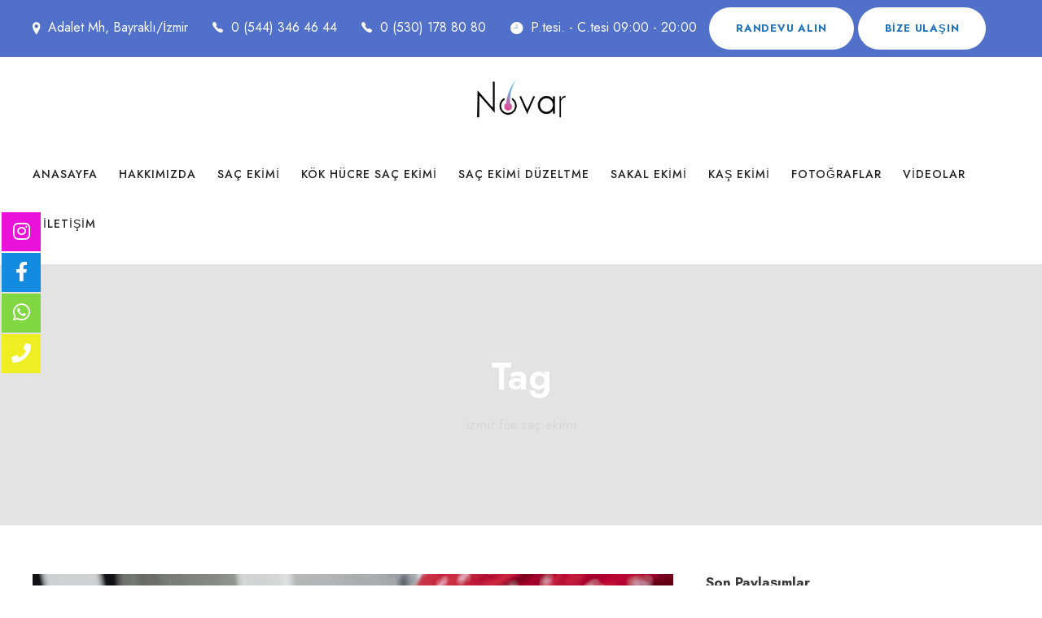

--- FILE ---
content_type: text/html; charset=UTF-8
request_url: https://novarsacekimi.com/tag/izmir-fue-sac-ekimi/
body_size: 74891
content:
<!DOCTYPE html>
<html lang="tr" class="no-js">
<head>
	<meta charset="UTF-8">
	<meta name="viewport" content="width=device-width, initial-scale=1">
	<link rel="profile" href="https://gmpg.org/xfn/11">
	<link rel="pingback" href="https://novarsacekimi.com/xmlrpc.php">
	<meta name='robots' content='index, follow, max-image-preview:large, max-snippet:-1, max-video-preview:-1' />

	<!-- This site is optimized with the Yoast SEO plugin v19.4 - https://yoast.com/wordpress/plugins/seo/ -->
	<title>izmir fue saç ekimi arşivleri - Novar Saç Ekimi</title>
	<link rel="canonical" href="https://novarsacekimi.com/tag/izmir-fue-sac-ekimi/" />
	<meta property="og:locale" content="tr_TR" />
	<meta property="og:type" content="article" />
	<meta property="og:title" content="izmir fue saç ekimi arşivleri - Novar Saç Ekimi" />
	<meta property="og:url" content="https://novarsacekimi.com/tag/izmir-fue-sac-ekimi/" />
	<meta property="og:site_name" content="Novar Saç Ekimi" />
	<meta name="twitter:card" content="summary_large_image" />
	<meta name="twitter:site" content="@novarpoliklinik" />
	<script type="application/ld+json" class="yoast-schema-graph">{"@context":"https://schema.org","@graph":[{"@type":"WebSite","@id":"https://novarsacekimi.com/#website","url":"https://novarsacekimi.com/","name":"Novar Saç Ekimi","description":"Saç Ekim Polikliniği İzmir","potentialAction":[{"@type":"SearchAction","target":{"@type":"EntryPoint","urlTemplate":"https://novarsacekimi.com/?s={search_term_string}"},"query-input":"required name=search_term_string"}],"inLanguage":"tr"},{"@type":"ImageObject","inLanguage":"tr","@id":"https://novarsacekimi.com/tag/izmir-fue-sac-ekimi/#primaryimage","url":"https://novarsacekimi.com/wp-content/uploads/2021/02/sacekimi-scaled.jpg","contentUrl":"https://novarsacekimi.com/wp-content/uploads/2021/02/sacekimi-scaled.jpg","width":2560,"height":1707},{"@type":"CollectionPage","@id":"https://novarsacekimi.com/tag/izmir-fue-sac-ekimi/","url":"https://novarsacekimi.com/tag/izmir-fue-sac-ekimi/","name":"izmir fue saç ekimi arşivleri - Novar Saç Ekimi","isPartOf":{"@id":"https://novarsacekimi.com/#website"},"primaryImageOfPage":{"@id":"https://novarsacekimi.com/tag/izmir-fue-sac-ekimi/#primaryimage"},"image":{"@id":"https://novarsacekimi.com/tag/izmir-fue-sac-ekimi/#primaryimage"},"thumbnailUrl":"https://novarsacekimi.com/wp-content/uploads/2021/02/sacekimi-scaled.jpg","breadcrumb":{"@id":"https://novarsacekimi.com/tag/izmir-fue-sac-ekimi/#breadcrumb"},"inLanguage":"tr"},{"@type":"BreadcrumbList","@id":"https://novarsacekimi.com/tag/izmir-fue-sac-ekimi/#breadcrumb","itemListElement":[{"@type":"ListItem","position":1,"name":"Ana sayfa","item":"https://novarsacekimi.com/"},{"@type":"ListItem","position":2,"name":"izmir fue saç ekimi"}]}]}</script>
	<!-- / Yoast SEO plugin. -->


<link rel='dns-prefetch' href='//www.google.com' />
<link rel='dns-prefetch' href='//fonts.googleapis.com' />
<link rel='dns-prefetch' href='//s.w.org' />
<link rel="alternate" type="application/rss+xml" title="Novar Saç Ekimi &raquo; beslemesi" href="https://novarsacekimi.com/feed/" />
<link rel="alternate" type="application/rss+xml" title="Novar Saç Ekimi &raquo; yorum beslemesi" href="https://novarsacekimi.com/comments/feed/" />
<link rel="alternate" type="application/rss+xml" title="Novar Saç Ekimi &raquo; izmir fue saç ekimi etiket beslemesi" href="https://novarsacekimi.com/tag/izmir-fue-sac-ekimi/feed/" />
<script type="text/javascript">
window._wpemojiSettings = {"baseUrl":"https:\/\/s.w.org\/images\/core\/emoji\/14.0.0\/72x72\/","ext":".png","svgUrl":"https:\/\/s.w.org\/images\/core\/emoji\/14.0.0\/svg\/","svgExt":".svg","source":{"concatemoji":"https:\/\/novarsacekimi.com\/wp-includes\/js\/wp-emoji-release.min.js?ver=6.0.11"}};
/*! This file is auto-generated */
!function(e,a,t){var n,r,o,i=a.createElement("canvas"),p=i.getContext&&i.getContext("2d");function s(e,t){var a=String.fromCharCode,e=(p.clearRect(0,0,i.width,i.height),p.fillText(a.apply(this,e),0,0),i.toDataURL());return p.clearRect(0,0,i.width,i.height),p.fillText(a.apply(this,t),0,0),e===i.toDataURL()}function c(e){var t=a.createElement("script");t.src=e,t.defer=t.type="text/javascript",a.getElementsByTagName("head")[0].appendChild(t)}for(o=Array("flag","emoji"),t.supports={everything:!0,everythingExceptFlag:!0},r=0;r<o.length;r++)t.supports[o[r]]=function(e){if(!p||!p.fillText)return!1;switch(p.textBaseline="top",p.font="600 32px Arial",e){case"flag":return s([127987,65039,8205,9895,65039],[127987,65039,8203,9895,65039])?!1:!s([55356,56826,55356,56819],[55356,56826,8203,55356,56819])&&!s([55356,57332,56128,56423,56128,56418,56128,56421,56128,56430,56128,56423,56128,56447],[55356,57332,8203,56128,56423,8203,56128,56418,8203,56128,56421,8203,56128,56430,8203,56128,56423,8203,56128,56447]);case"emoji":return!s([129777,127995,8205,129778,127999],[129777,127995,8203,129778,127999])}return!1}(o[r]),t.supports.everything=t.supports.everything&&t.supports[o[r]],"flag"!==o[r]&&(t.supports.everythingExceptFlag=t.supports.everythingExceptFlag&&t.supports[o[r]]);t.supports.everythingExceptFlag=t.supports.everythingExceptFlag&&!t.supports.flag,t.DOMReady=!1,t.readyCallback=function(){t.DOMReady=!0},t.supports.everything||(n=function(){t.readyCallback()},a.addEventListener?(a.addEventListener("DOMContentLoaded",n,!1),e.addEventListener("load",n,!1)):(e.attachEvent("onload",n),a.attachEvent("onreadystatechange",function(){"complete"===a.readyState&&t.readyCallback()})),(e=t.source||{}).concatemoji?c(e.concatemoji):e.wpemoji&&e.twemoji&&(c(e.twemoji),c(e.wpemoji)))}(window,document,window._wpemojiSettings);
</script>
<style type="text/css">
img.wp-smiley,
img.emoji {
	display: inline !important;
	border: none !important;
	box-shadow: none !important;
	height: 1em !important;
	width: 1em !important;
	margin: 0 0.07em !important;
	vertical-align: -0.1em !important;
	background: none !important;
	padding: 0 !important;
}
</style>
	<link rel='stylesheet' id='wp-block-library-css'  href='https://novarsacekimi.com/wp-includes/css/dist/block-library/style.min.css?ver=6.0.11' type='text/css' media='all' />
<style id='global-styles-inline-css' type='text/css'>
body{--wp--preset--color--black: #000000;--wp--preset--color--cyan-bluish-gray: #abb8c3;--wp--preset--color--white: #ffffff;--wp--preset--color--pale-pink: #f78da7;--wp--preset--color--vivid-red: #cf2e2e;--wp--preset--color--luminous-vivid-orange: #ff6900;--wp--preset--color--luminous-vivid-amber: #fcb900;--wp--preset--color--light-green-cyan: #7bdcb5;--wp--preset--color--vivid-green-cyan: #00d084;--wp--preset--color--pale-cyan-blue: #8ed1fc;--wp--preset--color--vivid-cyan-blue: #0693e3;--wp--preset--color--vivid-purple: #9b51e0;--wp--preset--gradient--vivid-cyan-blue-to-vivid-purple: linear-gradient(135deg,rgba(6,147,227,1) 0%,rgb(155,81,224) 100%);--wp--preset--gradient--light-green-cyan-to-vivid-green-cyan: linear-gradient(135deg,rgb(122,220,180) 0%,rgb(0,208,130) 100%);--wp--preset--gradient--luminous-vivid-amber-to-luminous-vivid-orange: linear-gradient(135deg,rgba(252,185,0,1) 0%,rgba(255,105,0,1) 100%);--wp--preset--gradient--luminous-vivid-orange-to-vivid-red: linear-gradient(135deg,rgba(255,105,0,1) 0%,rgb(207,46,46) 100%);--wp--preset--gradient--very-light-gray-to-cyan-bluish-gray: linear-gradient(135deg,rgb(238,238,238) 0%,rgb(169,184,195) 100%);--wp--preset--gradient--cool-to-warm-spectrum: linear-gradient(135deg,rgb(74,234,220) 0%,rgb(151,120,209) 20%,rgb(207,42,186) 40%,rgb(238,44,130) 60%,rgb(251,105,98) 80%,rgb(254,248,76) 100%);--wp--preset--gradient--blush-light-purple: linear-gradient(135deg,rgb(255,206,236) 0%,rgb(152,150,240) 100%);--wp--preset--gradient--blush-bordeaux: linear-gradient(135deg,rgb(254,205,165) 0%,rgb(254,45,45) 50%,rgb(107,0,62) 100%);--wp--preset--gradient--luminous-dusk: linear-gradient(135deg,rgb(255,203,112) 0%,rgb(199,81,192) 50%,rgb(65,88,208) 100%);--wp--preset--gradient--pale-ocean: linear-gradient(135deg,rgb(255,245,203) 0%,rgb(182,227,212) 50%,rgb(51,167,181) 100%);--wp--preset--gradient--electric-grass: linear-gradient(135deg,rgb(202,248,128) 0%,rgb(113,206,126) 100%);--wp--preset--gradient--midnight: linear-gradient(135deg,rgb(2,3,129) 0%,rgb(40,116,252) 100%);--wp--preset--duotone--dark-grayscale: url('#wp-duotone-dark-grayscale');--wp--preset--duotone--grayscale: url('#wp-duotone-grayscale');--wp--preset--duotone--purple-yellow: url('#wp-duotone-purple-yellow');--wp--preset--duotone--blue-red: url('#wp-duotone-blue-red');--wp--preset--duotone--midnight: url('#wp-duotone-midnight');--wp--preset--duotone--magenta-yellow: url('#wp-duotone-magenta-yellow');--wp--preset--duotone--purple-green: url('#wp-duotone-purple-green');--wp--preset--duotone--blue-orange: url('#wp-duotone-blue-orange');--wp--preset--font-size--small: 13px;--wp--preset--font-size--medium: 20px;--wp--preset--font-size--large: 36px;--wp--preset--font-size--x-large: 42px;}.has-black-color{color: var(--wp--preset--color--black) !important;}.has-cyan-bluish-gray-color{color: var(--wp--preset--color--cyan-bluish-gray) !important;}.has-white-color{color: var(--wp--preset--color--white) !important;}.has-pale-pink-color{color: var(--wp--preset--color--pale-pink) !important;}.has-vivid-red-color{color: var(--wp--preset--color--vivid-red) !important;}.has-luminous-vivid-orange-color{color: var(--wp--preset--color--luminous-vivid-orange) !important;}.has-luminous-vivid-amber-color{color: var(--wp--preset--color--luminous-vivid-amber) !important;}.has-light-green-cyan-color{color: var(--wp--preset--color--light-green-cyan) !important;}.has-vivid-green-cyan-color{color: var(--wp--preset--color--vivid-green-cyan) !important;}.has-pale-cyan-blue-color{color: var(--wp--preset--color--pale-cyan-blue) !important;}.has-vivid-cyan-blue-color{color: var(--wp--preset--color--vivid-cyan-blue) !important;}.has-vivid-purple-color{color: var(--wp--preset--color--vivid-purple) !important;}.has-black-background-color{background-color: var(--wp--preset--color--black) !important;}.has-cyan-bluish-gray-background-color{background-color: var(--wp--preset--color--cyan-bluish-gray) !important;}.has-white-background-color{background-color: var(--wp--preset--color--white) !important;}.has-pale-pink-background-color{background-color: var(--wp--preset--color--pale-pink) !important;}.has-vivid-red-background-color{background-color: var(--wp--preset--color--vivid-red) !important;}.has-luminous-vivid-orange-background-color{background-color: var(--wp--preset--color--luminous-vivid-orange) !important;}.has-luminous-vivid-amber-background-color{background-color: var(--wp--preset--color--luminous-vivid-amber) !important;}.has-light-green-cyan-background-color{background-color: var(--wp--preset--color--light-green-cyan) !important;}.has-vivid-green-cyan-background-color{background-color: var(--wp--preset--color--vivid-green-cyan) !important;}.has-pale-cyan-blue-background-color{background-color: var(--wp--preset--color--pale-cyan-blue) !important;}.has-vivid-cyan-blue-background-color{background-color: var(--wp--preset--color--vivid-cyan-blue) !important;}.has-vivid-purple-background-color{background-color: var(--wp--preset--color--vivid-purple) !important;}.has-black-border-color{border-color: var(--wp--preset--color--black) !important;}.has-cyan-bluish-gray-border-color{border-color: var(--wp--preset--color--cyan-bluish-gray) !important;}.has-white-border-color{border-color: var(--wp--preset--color--white) !important;}.has-pale-pink-border-color{border-color: var(--wp--preset--color--pale-pink) !important;}.has-vivid-red-border-color{border-color: var(--wp--preset--color--vivid-red) !important;}.has-luminous-vivid-orange-border-color{border-color: var(--wp--preset--color--luminous-vivid-orange) !important;}.has-luminous-vivid-amber-border-color{border-color: var(--wp--preset--color--luminous-vivid-amber) !important;}.has-light-green-cyan-border-color{border-color: var(--wp--preset--color--light-green-cyan) !important;}.has-vivid-green-cyan-border-color{border-color: var(--wp--preset--color--vivid-green-cyan) !important;}.has-pale-cyan-blue-border-color{border-color: var(--wp--preset--color--pale-cyan-blue) !important;}.has-vivid-cyan-blue-border-color{border-color: var(--wp--preset--color--vivid-cyan-blue) !important;}.has-vivid-purple-border-color{border-color: var(--wp--preset--color--vivid-purple) !important;}.has-vivid-cyan-blue-to-vivid-purple-gradient-background{background: var(--wp--preset--gradient--vivid-cyan-blue-to-vivid-purple) !important;}.has-light-green-cyan-to-vivid-green-cyan-gradient-background{background: var(--wp--preset--gradient--light-green-cyan-to-vivid-green-cyan) !important;}.has-luminous-vivid-amber-to-luminous-vivid-orange-gradient-background{background: var(--wp--preset--gradient--luminous-vivid-amber-to-luminous-vivid-orange) !important;}.has-luminous-vivid-orange-to-vivid-red-gradient-background{background: var(--wp--preset--gradient--luminous-vivid-orange-to-vivid-red) !important;}.has-very-light-gray-to-cyan-bluish-gray-gradient-background{background: var(--wp--preset--gradient--very-light-gray-to-cyan-bluish-gray) !important;}.has-cool-to-warm-spectrum-gradient-background{background: var(--wp--preset--gradient--cool-to-warm-spectrum) !important;}.has-blush-light-purple-gradient-background{background: var(--wp--preset--gradient--blush-light-purple) !important;}.has-blush-bordeaux-gradient-background{background: var(--wp--preset--gradient--blush-bordeaux) !important;}.has-luminous-dusk-gradient-background{background: var(--wp--preset--gradient--luminous-dusk) !important;}.has-pale-ocean-gradient-background{background: var(--wp--preset--gradient--pale-ocean) !important;}.has-electric-grass-gradient-background{background: var(--wp--preset--gradient--electric-grass) !important;}.has-midnight-gradient-background{background: var(--wp--preset--gradient--midnight) !important;}.has-small-font-size{font-size: var(--wp--preset--font-size--small) !important;}.has-medium-font-size{font-size: var(--wp--preset--font-size--medium) !important;}.has-large-font-size{font-size: var(--wp--preset--font-size--large) !important;}.has-x-large-font-size{font-size: var(--wp--preset--font-size--x-large) !important;}
</style>
<link rel='stylesheet' id='contact-form-7-css'  href='https://novarsacekimi.com/wp-content/plugins/contact-form-7/includes/css/styles.css?ver=5.6.1' type='text/css' media='all' />
<link rel='stylesheet' id='gdlr-core-google-font-css'  href='https://fonts.googleapis.com/css?family=Jost%3A100%2C200%2C300%2Cregular%2C500%2C600%2C700%2C800%2C900%2C100italic%2C200italic%2C300italic%2Citalic%2C500italic%2C600italic%2C700italic%2C800italic%2C900italic%7CMontserrat%3A100%2C100italic%2C200%2C200italic%2C300%2C300italic%2Cregular%2Citalic%2C500%2C500italic%2C600%2C600italic%2C700%2C700italic%2C800%2C800italic%2C900%2C900italic%7CMerriweather%3A300%2C300italic%2Cregular%2Citalic%2C700%2C700italic%2C900%2C900italic&#038;subset=cyrillic%2Clatin%2Clatin-ext%2Ccyrillic-ext%2Cvietnamese&#038;display=optional&#038;ver=6.0.11' type='text/css' media='all' />
<link rel='stylesheet' id='font-awesome-css'  href='https://novarsacekimi.com/wp-content/plugins/goodlayers-core/plugins/fontawesome/font-awesome.css?ver=6.0.11' type='text/css' media='all' />
<link rel='stylesheet' id='fa5-css'  href='https://novarsacekimi.com/wp-content/plugins/goodlayers-core/plugins/fa5/fa5.css?ver=6.0.11' type='text/css' media='all' />
<link rel='stylesheet' id='elegant-font-css'  href='https://novarsacekimi.com/wp-content/plugins/goodlayers-core/plugins/elegant/elegant-font.css?ver=6.0.11' type='text/css' media='all' />
<link rel='stylesheet' id='ionicons-css'  href='https://novarsacekimi.com/wp-content/plugins/goodlayers-core/plugins/ionicons/ionicons.css?ver=6.0.11' type='text/css' media='all' />
<link rel='stylesheet' id='simple-line-icons-css'  href='https://novarsacekimi.com/wp-content/plugins/goodlayers-core/plugins/simpleline/simpleline.css?ver=6.0.11' type='text/css' media='all' />
<link rel='stylesheet' id='gdlr-core-plugin-css'  href='https://novarsacekimi.com/wp-content/plugins/goodlayers-core/plugins/style.css?ver=1718279416' type='text/css' media='all' />
<link rel='stylesheet' id='gdlr-core-page-builder-css'  href='https://novarsacekimi.com/wp-content/plugins/goodlayers-core/include/css/page-builder.css?ver=6.0.11' type='text/css' media='all' />
<link rel='stylesheet' id='mptt-style-css'  href='https://novarsacekimi.com/wp-content/plugins/mp-timetable/media/css/style.css?ver=2.4.6' type='text/css' media='all' />
<link rel='stylesheet' id='rs-plugin-settings-css'  href='https://novarsacekimi.com/wp-content/plugins/revslider/public/assets/css/rs6.css?ver=6.2.6' type='text/css' media='all' />
<style id='rs-plugin-settings-inline-css' type='text/css'>
#rs-demo-id {}
</style>
<link rel='stylesheet' id='wpcf7-redirect-script-frontend-css'  href='https://novarsacekimi.com/wp-content/plugins/wpcf7-redirect/build/css/wpcf7-redirect-frontend.min.css?ver=6.0.11' type='text/css' media='all' />
<link rel='stylesheet' id='wpgmp-frontend_css-css'  href='https://novarsacekimi.com/wp-content/plugins/wp-google-map-plugin/assets/css/frontend.css?ver=6.0.11' type='text/css' media='all' />
<link rel='stylesheet' id='popup-maker-site-css'  href='//novarsacekimi.com/wp-content/uploads/pum/pum-site-styles.css?generated=1699600763&#038;ver=1.18.2' type='text/css' media='all' />
<link rel='stylesheet' id='mediz-style-core-css'  href='https://novarsacekimi.com/wp-content/themes/mediz/css/style-core.css?ver=6.0.11' type='text/css' media='all' />
<link rel='stylesheet' id='mediz-custom-style-css'  href='https://novarsacekimi.com/wp-content/uploads/mediz-style-custom.css?1718279416&#038;ver=6.0.11' type='text/css' media='all' />
<script type='text/javascript' src='https://novarsacekimi.com/wp-includes/js/jquery/jquery.min.js?ver=3.6.0' id='jquery-core-js'></script>
<script type='text/javascript' src='https://novarsacekimi.com/wp-includes/js/jquery/jquery-migrate.min.js?ver=3.3.2' id='jquery-migrate-js'></script>
<script type='text/javascript' src='https://novarsacekimi.com/wp-content/plugins/revslider/public/assets/js/rbtools.min.js?ver=6.0.2' id='tp-tools-js'></script>
<script type='text/javascript' src='https://novarsacekimi.com/wp-content/plugins/revslider/public/assets/js/rs6.min.js?ver=6.2.6' id='revmin-js'></script>
<!--[if lt IE 9]>
<script type='text/javascript' src='https://novarsacekimi.com/wp-content/themes/mediz/js/html5.js?ver=6.0.11' id='html5js-js'></script>
<![endif]-->
<link rel="https://api.w.org/" href="https://novarsacekimi.com/wp-json/" /><link rel="alternate" type="application/json" href="https://novarsacekimi.com/wp-json/wp/v2/tags/98" /><link rel="EditURI" type="application/rsd+xml" title="RSD" href="https://novarsacekimi.com/xmlrpc.php?rsd" />
<link rel="wlwmanifest" type="application/wlwmanifest+xml" href="https://novarsacekimi.com/wp-includes/wlwmanifest.xml" /> 
<meta name="generator" content="WordPress 6.0.11" />
<noscript><style type="text/css">.mptt-shortcode-wrapper .mptt-shortcode-table:first-of-type{display:table!important}.mptt-shortcode-wrapper .mptt-shortcode-table .mptt-event-container:hover{height:auto!important;min-height:100%!important}body.mprm_ie_browser .mptt-shortcode-wrapper .mptt-event-container{height:auto!important}@media (max-width:767px){.mptt-shortcode-wrapper .mptt-shortcode-table:first-of-type{display:none!important}}</style></noscript><style type="text/css">.recentcomments a{display:inline !important;padding:0 !important;margin:0 !important;}</style><!-- Yandex.Metrika counter by Yandex Metrica Plugin -->
<script type="text/javascript" >
    (function(m,e,t,r,i,k,a){m[i]=m[i]||function(){(m[i].a=m[i].a||[]).push(arguments)};
        m[i].l=1*new Date();k=e.createElement(t),a=e.getElementsByTagName(t)[0],k.async=1,k.src=r,a.parentNode.insertBefore(k,a)})
    (window, document, "script", "https://mc.yandex.ru/metrika/tag.js", "ym");

    ym(67202446, "init", {
        id:67202446,
        clickmap:true,
        trackLinks:true,
        accurateTrackBounce:true,
        webvisor:true,
	        });
</script>
<noscript><div><img src="https://mc.yandex.ru/watch/67202446" style="position:absolute; left:-9999px;" alt="" /></div></noscript>
<!-- /Yandex.Metrika counter -->
<meta name="generator" content="Powered by Slider Revolution 6.2.6 - responsive, Mobile-Friendly Slider Plugin for WordPress with comfortable drag and drop interface." />
<link rel="icon" href="https://novarsacekimi.com/wp-content/uploads/2020/08/cropped-512x512NovarSacekimiFavion-32x32.png" sizes="32x32" />
<link rel="icon" href="https://novarsacekimi.com/wp-content/uploads/2020/08/cropped-512x512NovarSacekimiFavion-192x192.png" sizes="192x192" />
<link rel="apple-touch-icon" href="https://novarsacekimi.com/wp-content/uploads/2020/08/cropped-512x512NovarSacekimiFavion-180x180.png" />
<meta name="msapplication-TileImage" content="https://novarsacekimi.com/wp-content/uploads/2020/08/cropped-512x512NovarSacekimiFavion-270x270.png" />
<script type="text/javascript">function setREVStartSize(e){
			//window.requestAnimationFrame(function() {				 
				window.RSIW = window.RSIW===undefined ? window.innerWidth : window.RSIW;	
				window.RSIH = window.RSIH===undefined ? window.innerHeight : window.RSIH;	
				try {								
					var pw = document.getElementById(e.c).parentNode.offsetWidth,
						newh;
					pw = pw===0 || isNaN(pw) ? window.RSIW : pw;
					e.tabw = e.tabw===undefined ? 0 : parseInt(e.tabw);
					e.thumbw = e.thumbw===undefined ? 0 : parseInt(e.thumbw);
					e.tabh = e.tabh===undefined ? 0 : parseInt(e.tabh);
					e.thumbh = e.thumbh===undefined ? 0 : parseInt(e.thumbh);
					e.tabhide = e.tabhide===undefined ? 0 : parseInt(e.tabhide);
					e.thumbhide = e.thumbhide===undefined ? 0 : parseInt(e.thumbhide);
					e.mh = e.mh===undefined || e.mh=="" || e.mh==="auto" ? 0 : parseInt(e.mh,0);		
					if(e.layout==="fullscreen" || e.l==="fullscreen") 						
						newh = Math.max(e.mh,window.RSIH);					
					else{					
						e.gw = Array.isArray(e.gw) ? e.gw : [e.gw];
						for (var i in e.rl) if (e.gw[i]===undefined || e.gw[i]===0) e.gw[i] = e.gw[i-1];					
						e.gh = e.el===undefined || e.el==="" || (Array.isArray(e.el) && e.el.length==0)? e.gh : e.el;
						e.gh = Array.isArray(e.gh) ? e.gh : [e.gh];
						for (var i in e.rl) if (e.gh[i]===undefined || e.gh[i]===0) e.gh[i] = e.gh[i-1];
											
						var nl = new Array(e.rl.length),
							ix = 0,						
							sl;					
						e.tabw = e.tabhide>=pw ? 0 : e.tabw;
						e.thumbw = e.thumbhide>=pw ? 0 : e.thumbw;
						e.tabh = e.tabhide>=pw ? 0 : e.tabh;
						e.thumbh = e.thumbhide>=pw ? 0 : e.thumbh;					
						for (var i in e.rl) nl[i] = e.rl[i]<window.RSIW ? 0 : e.rl[i];
						sl = nl[0];									
						for (var i in nl) if (sl>nl[i] && nl[i]>0) { sl = nl[i]; ix=i;}															
						var m = pw>(e.gw[ix]+e.tabw+e.thumbw) ? 1 : (pw-(e.tabw+e.thumbw)) / (e.gw[ix]);					
						newh =  (e.gh[ix] * m) + (e.tabh + e.thumbh);
					}				
					if(window.rs_init_css===undefined) window.rs_init_css = document.head.appendChild(document.createElement("style"));					
					document.getElementById(e.c).height = newh+"px";
					window.rs_init_css.innerHTML += "#"+e.c+"_wrapper { height: "+newh+"px }";				
				} catch(e){
					console.log("Failure at Presize of Slider:" + e)
				}					   
			//});
		  };</script>
		<style type="text/css" id="wp-custom-css">
			.pum-trigger{
	display:none;
}		</style>
			
	<!-- Global site tag (gtag.js) - Google Ads: 1029481296 -->
<script async src="https://www.googletagmanager.com/gtag/js?id=AW-1029481296"></script>
<script>
  window.dataLayer = window.dataLayer || [];
  function gtag(){dataLayer.push(arguments);}
  gtag('js', new Date());

  gtag('config', 'AW-1029481296');
</script>
	
	<!-- Global site tag (gtag.js) - Google Analytics -->
<script async src="https://www.googletagmanager.com/gtag/js?id=UA-188411146-1"></script>
<script>
  window.dataLayer = window.dataLayer || [];
  function gtag(){dataLayer.push(arguments);}
  gtag('js', new Date());

  gtag('config', 'UA-188411146-1');
</script>
	
	
	
	
	
	<!-- Global site tag (gtag.js) - Google Analytics -->
<script async src="https://www.googletagmanager.com/gtag/js?id=UA-174984503-1"></script>
<script>
  window.dataLayer = window.dataLayer || [];
  function gtag(){dataLayer.push(arguments);}
  gtag('js', new Date());

  gtag('config', 'UA-174984503-1');
</script>

</head>

<body data-rsssl=1 class="archive tag tag-izmir-fue-sac-ekimi tag-98 gdlr-core-body mediz-body mediz-body-front mediz-full  mediz-with-sticky-navigation  mediz-blockquote-style-1 gdlr-core-link-to-lightbox" data-home-url="https://novarsacekimi.com/" >
<div class="mediz-mobile-header-wrap" ><div class="mediz-mobile-header mediz-header-background mediz-style-slide mediz-sticky-mobile-navigation " id="mediz-mobile-header" ><div class="mediz-mobile-header-container mediz-container clearfix" ><div class="mediz-logo  mediz-item-pdlr"><div class="mediz-logo-inner"><a class="" href="https://novarsacekimi.com/" ><img src="https://novarsacekimi.com/wp-content/uploads/2020/08/250x78NovarSacekimiLogo.png" alt="" width="250" height="78" title="250x78NovarSacekimiLogo" /></a></div></div><div class="mediz-mobile-menu-right" ><div class="mediz-overlay-menu mediz-mobile-menu" id="mediz-mobile-menu" ><a class="mediz-overlay-menu-icon mediz-mobile-menu-button mediz-mobile-button-hamburger-with-border" href="#" ><i class="fa fa-bars" ></i></a><div class="mediz-overlay-menu-content mediz-navigation-font" ><div class="mediz-overlay-menu-close" ></div><div class="mediz-overlay-menu-row" ><div class="mediz-overlay-menu-cell" ><ul id="menu-main-menu-hospital-2" class="menu"><li class="menu-item menu-item-type-post_type menu-item-object-page menu-item-home menu-item-8435"><a href="https://novarsacekimi.com/">Anasayfa</a></li>
<li class="menu-item menu-item-type-post_type menu-item-object-page menu-item-8578"><a href="https://novarsacekimi.com/hakkimizda/">HAKKIMIZDA</a></li>
<li class="menu-item menu-item-type-post_type menu-item-object-page menu-item-8815"><a href="https://novarsacekimi.com/fue-sac-ekimi/">Saç Ekimi</a></li>
<li class="menu-item menu-item-type-post_type menu-item-object-page menu-item-9576"><a href="https://novarsacekimi.com/kok-hucre-sac-ekimi/">Kök Hücre Saç Ekimi</a></li>
<li class="menu-item menu-item-type-post_type menu-item-object-page menu-item-8820"><a href="https://novarsacekimi.com/sac-ekimi-duzeltme-operasyonu/">Saç Ekimi Düzeltme</a></li>
<li class="menu-item menu-item-type-post_type menu-item-object-page menu-item-8818"><a href="https://novarsacekimi.com/sakal-ekimi/">Sakal Ekimi</a></li>
<li class="menu-item menu-item-type-post_type menu-item-object-page menu-item-8819"><a href="https://novarsacekimi.com/kas-ekimi/">Kaş Ekimi</a></li>
<li class="menu-item menu-item-type-post_type menu-item-object-page menu-item-9215"><a href="https://novarsacekimi.com/fotograflar/">Fotoğraflar</a></li>
<li class="menu-item menu-item-type-post_type menu-item-object-page menu-item-9214"><a href="https://novarsacekimi.com/videolar/">Videolar</a></li>
<li class="menu-item menu-item-type-post_type menu-item-object-page menu-item-8587"><a href="https://novarsacekimi.com/iletisim/">İletişim</a></li>
</ul></div></div></div></div></div></div></div></div><div class="mediz-body-outer-wrapper ">
		<div class="mediz-body-wrapper clearfix  mediz-with-frame">
	<div class="mediz-top-bar" ><div class="mediz-top-bar-background" ></div><div class="mediz-top-bar-container mediz-container " ><div class="mediz-top-bar-container-inner clearfix" ><div class="mediz-top-bar-left mediz-item-pdlr"><i class="ion-location" style="font-size: 20px ;color: #ffffff ;margin-right: 10px ;"  ></i>Adalet Mh, Bayraklı/İzmir
<i class="ion-ios-telephone" style="font-size: 19px ;color: #ffffff ;margin-left: 25px ;margin-right: 10px ;"  ></i>0 (544) 346 46 44
<i class="ion-ios-telephone" style="font-size: 19px ;color: #ffffff ;margin-left: 25px ;margin-right: 10px ;"  ></i>0 (530) 178 80 80

<i class="ion-ios-clock" style="font-size: 19px ;color: #ffffff ;margin-left: 25px ;margin-right: 10px ;"  ></i>P.tesi. - C.tesi 09:00 - 20:00 

<a href="https://novarsacekimi.com/randevu/" class="gdlr-core-button  gdlr-core-button-solid gdlr-core-center-align gdlr-core-button-no-border" style="cursor:pointer;color: #1e73be ;background: #ffffff ;margin-left:10px"> Randevu Alın </a> <a href="tel:05443464644" class="gdlr-core-button  gdlr-core-button-solid gdlr-core-center-align gdlr-core-button-no-border" style="cursor:pointer;color: #1e73be ;background: #ffffff ;"> Bize Ulaşın </a></div></div></div></div>	
<header class="mediz-header-wrap mediz-header-style-bar mediz-header-background  mediz-style-center" >
	<div class="mediz-header-container clearfix  mediz-container">
		<div class="mediz-header-container-inner">
		<div class="mediz-logo  mediz-item-pdlr"><div class="mediz-logo-inner"><a class="" href="https://novarsacekimi.com/" ><img src="https://novarsacekimi.com/wp-content/uploads/2020/08/250x78NovarSacekimiLogo.png" alt="" width="250" height="78" title="250x78NovarSacekimiLogo" /></a></div></div>		</div>
	</div>
</header><!-- header -->
<div class="mediz-navigation-bar-wrap  mediz-style-solid mediz-sticky-navigation mediz-sticky-navigation-height mediz-style-center  mediz-style-fixed" >
	<div class="mediz-navigation-background" ></div>
	<div class="mediz-navigation-container clearfix  mediz-container">
				<div class="mediz-navigation mediz-item-pdlr clearfix " >
		<div class="mediz-main-menu" id="mediz-main-menu" ><ul id="menu-main-menu-hospital-3" class="sf-menu"><li  class="menu-item menu-item-type-post_type menu-item-object-page menu-item-home menu-item-8435 mediz-normal-menu"><a href="https://novarsacekimi.com/">Anasayfa</a></li>
<li  class="menu-item menu-item-type-post_type menu-item-object-page menu-item-8578 mediz-normal-menu"><a href="https://novarsacekimi.com/hakkimizda/">HAKKIMIZDA</a></li>
<li  class="menu-item menu-item-type-post_type menu-item-object-page menu-item-8815 mediz-normal-menu"><a href="https://novarsacekimi.com/fue-sac-ekimi/">Saç Ekimi</a></li>
<li  class="menu-item menu-item-type-post_type menu-item-object-page menu-item-9576 mediz-normal-menu"><a href="https://novarsacekimi.com/kok-hucre-sac-ekimi/">Kök Hücre Saç Ekimi</a></li>
<li  class="menu-item menu-item-type-post_type menu-item-object-page menu-item-8820 mediz-normal-menu"><a href="https://novarsacekimi.com/sac-ekimi-duzeltme-operasyonu/">Saç Ekimi Düzeltme</a></li>
<li  class="menu-item menu-item-type-post_type menu-item-object-page menu-item-8818 mediz-normal-menu"><a href="https://novarsacekimi.com/sakal-ekimi/">Sakal Ekimi</a></li>
<li  class="menu-item menu-item-type-post_type menu-item-object-page menu-item-8819 mediz-normal-menu"><a href="https://novarsacekimi.com/kas-ekimi/">Kaş Ekimi</a></li>
<li  class="menu-item menu-item-type-post_type menu-item-object-page menu-item-9215 mediz-normal-menu"><a href="https://novarsacekimi.com/fotograflar/">Fotoğraflar</a></li>
<li  class="menu-item menu-item-type-post_type menu-item-object-page menu-item-9214 mediz-normal-menu"><a href="https://novarsacekimi.com/videolar/">Videolar</a></li>
<li  class="menu-item menu-item-type-post_type menu-item-object-page menu-item-8587 mediz-normal-menu"><a href="https://novarsacekimi.com/iletisim/">İletişim</a></li>
</ul><div class="mediz-navigation-slide-bar  mediz-navigation-slide-bar-style-2"  data-size-offset="0"  id="mediz-navigation-slide-bar" ></div></div>		</div><!-- mediz-navigation -->

	</div><!-- mediz-header-container -->
</div><!-- mediz-navigation-bar-wrap --><div class="mediz-page-title-wrap  mediz-style-custom mediz-center-align" ><div class="mediz-header-transparent-substitute" ></div><div class="mediz-page-title-overlay"  ></div><div class="mediz-page-title-container mediz-container" ><div class="mediz-page-title-content mediz-item-pdlr"  ><h3 class="mediz-page-title"  >Tag</h3><div class="mediz-page-caption"  >izmir fue saç ekimi</div></div></div></div>	<div class="mediz-page-wrapper" id="mediz-page-wrapper" ><div class="mediz-content-container mediz-container"><div class=" mediz-sidebar-wrap clearfix mediz-line-height-0 mediz-sidebar-style-right" ><div class=" mediz-sidebar-center mediz-column-40 mediz-line-height" ><div class="mediz-content-area" ><div class="gdlr-core-blog-item gdlr-core-item-pdb clearfix  gdlr-core-style-blog-full"  ><div class="gdlr-core-blog-item-holder gdlr-core-js-2 clearfix" data-layout="fitrows" ><div class="gdlr-core-item-list gdlr-core-blog-full  gdlr-core-item-mglr gdlr-core-style-left"  ><div class="gdlr-core-blog-thumbnail gdlr-core-media-image  gdlr-core-opacity-on-hover gdlr-core-zoom-on-hover"  ><a href="https://novarsacekimi.com/fue-sac-ekimi-izmir/" ><img src="https://novarsacekimi.com/wp-content/uploads/2021/02/sacekimi-scaled.jpg" alt="" width="2560" height="1707" title="sacekimi" /></a></div><div class="gdlr-core-blog-full-head clearfix"><div class="gdlr-core-blog-date-wrapper gdlr-core-skin-divider"><div class="gdlr-core-blog-date-day gdlr-core-skin-caption">06</div><div class="gdlr-core-blog-date-month gdlr-core-skin-caption">Nis</div></div><div class="gdlr-core-blog-full-head-right"><h3 class="gdlr-core-blog-title gdlr-core-skin-title"  ><a href="https://novarsacekimi.com/fue-sac-ekimi-izmir/" >Fue Saç Ekimi İzmir</a></h3><div class="gdlr-core-blog-info-wrapper gdlr-core-skin-divider" ><span class="gdlr-core-blog-info gdlr-core-blog-info-font gdlr-core-skin-caption gdlr-core-blog-info-date"  ><span class="gdlr-core-head" ><i class="icon_clock_alt" ></i></span><a href="https://novarsacekimi.com/2021/04/06/">6 Nisan 2021</a></span><span class="gdlr-core-blog-info gdlr-core-blog-info-font gdlr-core-skin-caption gdlr-core-blog-info-category"  ><span class="gdlr-core-head" ><i class="icon_folder-alt" ></i></span><a href="https://novarsacekimi.com/category/genel/sac-ekimi/" rel="tag">Saç Ekimi</a></span><span class="gdlr-core-blog-info gdlr-core-blog-info-font gdlr-core-skin-caption gdlr-core-blog-info-tag"  ><span class="gdlr-core-head" ><i class="icon_tags_alt" ></i></span><a href="https://novarsacekimi.com/tag/fue/" rel="tag">fue</a><span class="gdlr-core-sep">,</span> <a href="https://novarsacekimi.com/tag/fue-sac-ekimi/" rel="tag">fue saç ekimi</a><span class="gdlr-core-sep">,</span> <a href="https://novarsacekimi.com/tag/fue-sac-ekimi-izmir/" rel="tag">fue saç ekimi izmir</a><span class="gdlr-core-sep">,</span> <a href="https://novarsacekimi.com/tag/izmir-fue-sac-ekimi/" rel="tag">izmir fue saç ekimi</a><span class="gdlr-core-sep">,</span> <a href="https://novarsacekimi.com/tag/sac-ekimi/" rel="tag">saç ekimi</a><span class="gdlr-core-sep">,</span> <a href="https://novarsacekimi.com/tag/sac-ekimi-fiyatlari/" rel="tag">saç ekimi fiyatlari</a><span class="gdlr-core-sep">,</span> <a href="https://novarsacekimi.com/tag/sac-ekimi-fiyatlari-2/" rel="tag">saç ekimi fıyatları</a></span></div></div></div><div class="gdlr-core-blog-content clearfix" >FUE Saç Ekimi İzmir Nedir? FUE saç ekimini, saç ektirme yöntemleri arasında en çok uygulanması ve tercih edilmesi bakımından önde gelmektedir. FUE yönteminin açılımı foliküler ünite ekstraksiyonu, bu&nbsp; yöntem de saç derisinde kesi yapılmaktadır. FUE yönteminde de kesi yapılmasına rağmen iz kalmaması hastaların en öncelikli tercih sebebidir. Kesi izi olmaması operasyonun yapıldığına dair herhangi bir...<div class="clear"></div><a class="gdlr-core-excerpt-read-more gdlr-core-button gdlr-core-rectangle" href="https://novarsacekimi.com/fue-sac-ekimi-izmir/" >Read More</a></div></div></div></div></div></div><div class=" mediz-sidebar-right mediz-column-20 mediz-line-height mediz-line-height" ><div class="mediz-sidebar-area mediz-item-pdlr" ><div id="gdlr-core-recent-post-widget-1" class="widget widget_gdlr-core-recent-post-widget mediz-widget"><h3 class="mediz-widget-title">Son Paylaşımlar</h3><span class="clear"></span><div class="gdlr-core-recent-post-widget-wrap gdlr-core-style-1"><div class="gdlr-core-recent-post-widget clearfix"><div class="gdlr-core-recent-post-widget-thumbnail gdlr-core-media-image" ><img src="https://novarsacekimi.com/wp-content/uploads/2020/08/sac-mezo-150x150.jpg" alt="" width="150" height="150" title="sac-mezo" /></div><div class="gdlr-core-recent-post-widget-content"><div class="gdlr-core-recent-post-widget-title"><a href="https://novarsacekimi.com/sac-ekimi-izmir-nedir/" >Saç Ekimi İzmir Nedir ?</a></div><div class="gdlr-core-recent-post-widget-info"><span class="gdlr-core-blog-info gdlr-core-blog-info-font gdlr-core-skin-caption gdlr-core-blog-info-date"  ><span class="gdlr-core-head" ><i class="icon_clock_alt" ></i></span><a href="https://novarsacekimi.com/2021/04/24/">24 Nisan 2021</a></span><span class="gdlr-core-blog-info gdlr-core-blog-info-font gdlr-core-skin-caption gdlr-core-blog-info-author"  ><span class="gdlr-core-head" ><i class="icon_documents_alt" ></i></span><a href="https://novarsacekimi.com/author/adminsacekimi/" title="adminsacekimi tarafından yazılan yazılar" rel="author">adminsacekimi</a></span></div></div></div><div class="gdlr-core-recent-post-widget clearfix"><div class="gdlr-core-recent-post-widget-thumbnail gdlr-core-media-image" ><img src="https://novarsacekimi.com/wp-content/uploads/2021/02/sacekimi-150x150.jpg" alt="" width="150" height="150" title="sacekimi" /></div><div class="gdlr-core-recent-post-widget-content"><div class="gdlr-core-recent-post-widget-title"><a href="https://novarsacekimi.com/sac-ekimi-yorumlari/" >Saç Ekimi Yorumları</a></div><div class="gdlr-core-recent-post-widget-info"><span class="gdlr-core-blog-info gdlr-core-blog-info-font gdlr-core-skin-caption gdlr-core-blog-info-date"  ><span class="gdlr-core-head" ><i class="icon_clock_alt" ></i></span><a href="https://novarsacekimi.com/2021/04/22/">22 Nisan 2021</a></span><span class="gdlr-core-blog-info gdlr-core-blog-info-font gdlr-core-skin-caption gdlr-core-blog-info-author"  ><span class="gdlr-core-head" ><i class="icon_documents_alt" ></i></span><a href="https://novarsacekimi.com/author/adminsacekimi/" title="adminsacekimi tarafından yazılan yazılar" rel="author">adminsacekimi</a></span></div></div></div><div class="gdlr-core-recent-post-widget clearfix"><div class="gdlr-core-recent-post-widget-thumbnail gdlr-core-media-image" ><img src="https://novarsacekimi.com/wp-content/uploads/2020/09/sac-ekimi-izmir-novar-sac-ekimi-150x150.jpg" alt="" width="150" height="150" title="sac-ekimi-izmir-novar-sac-ekimi" /></div><div class="gdlr-core-recent-post-widget-content"><div class="gdlr-core-recent-post-widget-title"><a href="https://novarsacekimi.com/sac-ekimi-izmir-fiyat/" >Saç Ekimi İzmir Fiyat</a></div><div class="gdlr-core-recent-post-widget-info"><span class="gdlr-core-blog-info gdlr-core-blog-info-font gdlr-core-skin-caption gdlr-core-blog-info-date"  ><span class="gdlr-core-head" ><i class="icon_clock_alt" ></i></span><a href="https://novarsacekimi.com/2021/04/20/">20 Nisan 2021</a></span><span class="gdlr-core-blog-info gdlr-core-blog-info-font gdlr-core-skin-caption gdlr-core-blog-info-author"  ><span class="gdlr-core-head" ><i class="icon_documents_alt" ></i></span><a href="https://novarsacekimi.com/author/adminsacekimi/" title="adminsacekimi tarafından yazılan yazılar" rel="author">adminsacekimi</a></span></div></div></div></div></div><div id="text-3" class="widget widget_text mediz-widget"><h3 class="mediz-widget-title">Novar Poliklinik</h3><span class="clear"></span>			<div class="textwidget"><p>Özel Novar Poliklinikleri ilk şubesi ile 2004 yılında hizmet vermeye başlamış olup, devamlı gelişme ve hizmet verme ile bütünleşmiş dinamizmi sayesinde büyümeye devam etmiş, şu an 5 şubesi ile İzmir’de sektörün öncü kuruluşu ve markası olmuştur.</p>
</div>
		</div><div id="gdlr-core-custom-menu-widget-2" class="widget widget_gdlr-core-custom-menu-widget mediz-widget"><h3 class="mediz-widget-title">Hizmetlerimiz</h3><span class="clear"></span><div class="menu-hizmetlerimiz-container"><ul id="menu-hizmetlerimiz" class="gdlr-core-custom-menu-widget gdlr-core-menu-style-list"><li  class="menu-item menu-item-type-post_type menu-item-object-page menu-item-8676 mediz-normal-menu"><a href="https://novarsacekimi.com/fue-sac-ekimi/">Fue Saç Ekimi</a></li>
<li  class="menu-item menu-item-type-post_type menu-item-object-page menu-item-8700 mediz-normal-menu"><a href="https://novarsacekimi.com/sakal-ekimi/">Sakal Ekimi</a></li>
<li  class="menu-item menu-item-type-post_type menu-item-object-page menu-item-8698 mediz-normal-menu"><a href="https://novarsacekimi.com/kas-ekimi/">Kaş Ekimi</a></li>
<li  class="menu-item menu-item-type-post_type menu-item-object-page menu-item-8682 mediz-normal-menu"><a href="https://novarsacekimi.com/hizmetlerimiz/">Diğer Hizmetlerimiz</a></li>
<li  class="menu-item menu-item-type-post_type menu-item-object-page menu-item-8699 mediz-normal-menu"><a href="https://novarsacekimi.com/sac-ekimi-duzeltme-operasyonu/">Saç Ekimi Düzeltme</a></li>
</ul></div></div><div id="gdlr-core-custom-menu-widget-9" class="widget widget_gdlr-core-custom-menu-widget mediz-widget"><h3 class="mediz-widget-title">General Surgery</h3><span class="clear"></span><div class="menu-about-us-container"><ul id="menu-about-us" class="gdlr-core-custom-menu-widget gdlr-core-menu-style-list2"><li  class="menu-item menu-item-type-custom menu-item-object-custom menu-item-7462 mediz-normal-menu"><a href="#">Our Mission &#038; Values</a></li>
<li  class="menu-item menu-item-type-custom menu-item-object-custom menu-item-7463 mediz-normal-menu"><a href="#">Leadership</a></li>
<li  class="menu-item menu-item-type-custom menu-item-object-custom menu-item-7464 mediz-normal-menu"><a href="#">Transformation</a></li>
<li  class="menu-item menu-item-type-custom menu-item-object-custom menu-item-7465 mediz-normal-menu"><a href="#">Awards</a></li>
<li  class="menu-item menu-item-type-custom menu-item-object-custom menu-item-7466 mediz-normal-menu"><a href="#">Diversity is Our Specialty</a></li>
<li  class="menu-item menu-item-type-custom menu-item-object-custom menu-item-7467 mediz-normal-menu"><a href="#">Publications &#038; Reports</a></li>
<li  class="menu-item menu-item-type-custom menu-item-object-custom menu-item-7468 mediz-normal-menu"><a href="#">Policies &#038; Procedures</a></li>
</ul></div></div><div id="text-29" class="widget widget_text mediz-widget">			<div class="textwidget"><p><span class="gdlr-core-space-shortcode" style="margin-top: -7px ;"  ></span><div class="gdlr-core-widget-box-shortcode " style="color: #C3DEFF ;padding: 37px 27px 20px 35px;border-radius: 3px;-moz-border-radius: 3px;-webkit-border-radius: 3px;background-image: url(https://demo.goodlayers.com/mediz/hospital/wp-content/uploads/sites/2/2019/12/department-bg.jpg) ;border: 0px solid #293b6d ;"  ><h3 class="gdlr-core-widget-box-shortcode-title" style="color: #ffffff ;"  >Department Address</h3><div class="gdlr-core-widget-box-shortcode-content" ><p>Box 3233 1810 Kings Way King Street, 5th Avenue, New York</p>
</div></div><span class="gdlr-core-space-shortcode" style="margin-top: 25px ;"  ></span></p>
<p><i class="icon-phone" style="font-size: 17px ;color: #17449E ;margin-right: 10px ;"  ></i> <span style="color: #17449e;">+1-2345-3455-33</span> <span class="gdlr-core-space-shortcode" style="margin-top: -20px ;"  ></span><br />
<i class="icon-envelope" style="font-size: 17px ;color: #17449E ;margin-right: 10px ;"  ></i> <span style="color: #17449e;">contact@mediztheme.co</span><span class="gdlr-core-space-shortcode" style="margin-top: 7px ;"  ></span></p>
</div>
		</div><div id="gdlr-core-opening-hour-widget-6" class="widget widget_gdlr-core-opening-hour-widget mediz-widget"><h3 class="mediz-widget-title">Department Hours</h3><span class="clear"></span><div class="gdlr-core-opening-hour-widget" style="color: #17449e ;"  ><div class="gdlr-core-opening-hour-widget-list clearfix" ><span class="gdlr-core-head" ><i class="icon-clock" ></i>Monday - Friday</span><span class="gdlr-core-tail" >08:00 - 20:00</span></div><div class="gdlr-core-opening-hour-widget-list clearfix" ><span class="gdlr-core-head" ><i class="icon-clock" ></i>Saturday</span><span class="gdlr-core-tail" >09:00 - 14:00</span></div><div class="gdlr-core-opening-hour-widget-list clearfix" ><span class="gdlr-core-head" ><i class="icon-clock" ></i>Sunday</span><span class="gdlr-core-tail" >Close</span></div></div></div><div id="text-16" class="widget widget_text mediz-widget">			<div class="textwidget"><p><span class="gdlr-core-space-shortcode" style="margin-top: -15px ;"  ></span><a class="gdlr-core-button gdlr-core-button-shortcode  gdlr-core-button-gradient gdlr-core-center-align gdlr-core-button-no-border gdlr-core-button-full-width" href="#"  style="font-size: 14px ;letter-spacing: 0px ;padding: 19px 29px 20px;text-transform: none ;border-radius: 3px;-moz-border-radius: 3px;-webkit-border-radius: 3px;background: #4D93E9 ;background: linear-gradient(#4D93E9, #4DA4E9);-moz-background: linear-gradient(#4D93E9, #4DA4E9);-o-background: linear-gradient(#4D93E9, #4DA4E9);-webkit-background: linear-gradient(#4D93E9, #4DA4E9);"  ><i class="gdlr-core-pos-left fa fa-file-pdf-o" style="color: #ffffff ;"  ></i><span class="gdlr-core-content" >Download PDF File</span></a></p>
</div>
		</div></div></div></div></div></div><footer><div class="mediz-footer-wrapper " ><div class="mediz-footer-container mediz-container clearfix" ><div class="mediz-footer-column mediz-item-pdlr mediz-column-15" ><div id="text-1" class="widget widget_text mediz-widget">			<div class="textwidget"><p><span class="gdlr-core-space-shortcode" style="margin-top: -6px ;"  ></span><img class="alignnone size-full" src="https://novarsacekimi.com/177x66novarsacekimilogo/" alt="" width="124" /><br />
<span class="gdlr-core-space-shortcode" style="margin-top: -40px ;"  ></span><br />
© Bu sitedeki tüm yazılar ve resimler konu hakkında diğer kaynaklardan ibarettir. Sitede, ziyaretçilerini aydınlatmak amacıyla Saç Ekimi, Güzellik ve Estetik amaçlı açılmış Güzellik Merkezlerinde yapılan işlemler ile ilgili ön bilgiler yayınlanmaktadır.</p>
<p><a href="https://www.facebook.com/novarhair" target="_blank" rel="noopener"><i class="fa fa-facebook" style="font-size: 19px ;color: #8a99c0 ;margin-right: 20px ;"  ></i></a><a href="https://twitter.com/novarestetik" target="_blank" rel="noopener"><i class="fa fa-twitter" style="font-size: 19px ;color: #8a99c0 ;margin-right: 20px ;"  ></i></a><a href="https://www.youtube.com/channel/UCMx3XQjHxhuVMUH35lb5TEw" target="_blank" rel="noopener"><i class="fa fa-youtube-play" style="font-size: 19px ;color: #8a99c0 ;margin-right: 20px ;"  ></i></a><a href="https://www.instagram.com/novarhair/" target="_blank" rel="noopener"><i class="fa fa-instagram" style="font-size: 19px ;color: #8a99c0 ;margin-right: 20px ;"  ></i></a><a href="https://www.linkedin.com/company/novar-poliklinik/" target="_blank" rel="noopener"><i class="fa fa-linkedin" style="font-size: 19px ;color: #8a99c0 ;margin-right: 20px ;"  ></i></a></p>
</div>
		</div></div><div class="mediz-footer-column mediz-item-pdlr mediz-column-15" ><div id="gdlr-core-custom-menu-widget-16" class="widget widget_gdlr-core-custom-menu-widget mediz-widget"><h3 class="mediz-widget-title">HİZMETLERİMİZ</h3><span class="clear"></span><div class="menu-hizmetlerimiz-container"><ul id="menu-hizmetlerimiz-1" class="gdlr-core-custom-menu-widget gdlr-core-menu-style-half"><li  class="menu-item menu-item-type-post_type menu-item-object-page menu-item-8676 mediz-normal-menu"><a href="https://novarsacekimi.com/fue-sac-ekimi/">Fue Saç Ekimi</a></li>
<li  class="menu-item menu-item-type-post_type menu-item-object-page menu-item-8700 mediz-normal-menu"><a href="https://novarsacekimi.com/sakal-ekimi/">Sakal Ekimi</a></li>
<li  class="menu-item menu-item-type-post_type menu-item-object-page menu-item-8698 mediz-normal-menu"><a href="https://novarsacekimi.com/kas-ekimi/">Kaş Ekimi</a></li>
<li  class="menu-item menu-item-type-post_type menu-item-object-page menu-item-8682 mediz-normal-menu"><a href="https://novarsacekimi.com/hizmetlerimiz/">Diğer Hizmetlerimiz</a></li>
<li  class="menu-item menu-item-type-post_type menu-item-object-page menu-item-8699 mediz-normal-menu"><a href="https://novarsacekimi.com/sac-ekimi-duzeltme-operasyonu/">Saç Ekimi Düzeltme</a></li>
</ul></div></div></div><div class="mediz-footer-column mediz-item-pdlr mediz-column-15" ><div id="text-35" class="widget widget_text mediz-widget"><h3 class="mediz-widget-title">NOVAR SAÇ EKİM MERKEZİ</h3><span class="clear"></span>			<div class="textwidget"><p>NOVAR Hair ile Saç ekimi son zamanların mucize yöntemi olan FUE Kalem tekniği uygulanarak yapılmaktadır. Aynı zamanda DHI Saç ekimi, Safir Perkutan Saç Ekimi, Kaş Ekimi , Sakal Ekimi uygulamaları ile NOVAR Hair İzmir&#8217;in en çok referans müşterisi olan Saç Ekim merkezidir.</p>
</div>
		</div></div><div class="mediz-footer-column mediz-item-pdlr mediz-column-15" ><div id="text-36" class="widget widget_text mediz-widget"><h3 class="mediz-widget-title">İLETİŞİM</h3><span class="clear"></span>			<div class="textwidget"><p><i class="ion-ios-telephone" style="font-size: 19px ;color: #4cd4ca ;margin-right: 10px ;"  ></i>0 544 346 46 44<br />
<span class="gdlr-core-space-shortcode" style="margin-top: -15px ;"  ></span><br />
<i class="ion-ios-location" style="font-size: 19px ;color: #4cd4ca ;margin-left: 3px ;margin-right: 10px ;"  ></i>Adalet Mh, Haydar Aliyev Cd. no : 61, Bayraklı/İzmir<span class="gdlr-core-space-shortcode" style="margin-top: -15px ;"  ></span><br />
<i class="ion-ios-clock" style="font-size: 19px ;color: #4cd4ca ;margin-right: 10px ;"  ></i>P.tesi &#8211; C.tesi 09:00 &#8211; 20:00</p>
</div>
		</div></div></div></div><div class="mediz-copyright-wrapper" ><div class="mediz-copyright-container mediz-container"><div class="mediz-copyright-text mediz-item-pdlr"><a href="https://www.instagram.com/novarsacekimi" id="fixed-ig-logo"><img src="https://www.novarpoliklinik.com/wp-content/uploads/2020/09/novarig.png" style="display: block; position: fixed; bottom: 5px; left: 10px; cursor: pointer; z-index: 99999999; margin-bottom:20%" height="54" width="54"/> </a>

COPYRIGHT 2023 NOVAR POLİKLİNİK, TÜM HAKLARI SAKLIDIR.<a href="https://novarsacekimi.com/gizlilik-politikasi/">Gizlilik Politikası</a>.
<br>
Bu Site <a href="https://www.torkmedya.com/">Tork Yazılım, Medya ve Danışmanlık</a> tarafından yapılmıştır.</div></div></div></footer></div></div>
<div class="floating-menu float-menu-1"><ul class="fm-bar"><li class="fm-item-1-0"><a href="https://www.instagram.com/novarsacekimi" target="_self"><div class="fm-icon"><i class="fab fa-instagram"></i></div><div class="fm-label">Instagram</div></a></li><li class="fm-item-1-1"><a href="https://facebook.com/novarestetik" target="_self"><div class="fm-icon"><i class="fab fa-facebook-f"></i></div><div class="fm-label">Facebook</div></a></li><li class="fm-item-1-2"><a href="https://api.whatsapp.com/send?phone=905494584545" target="_self"><div class="fm-icon"><i class="fab fa-whatsapp"></i></div><div class="fm-label">Whatsapp Anında İletişim</div></a></li><li class="fm-item-1-3"><a href="tel:05443464644" target="_self"><div class="fm-icon"><i class="fas fa-phone"></i></div><div class="fm-label">Bizi Arayın</div></a></li></ul></div>
<!--Start of Tawk.to Script (0.7.2)-->
<script id="tawk-script" type="text/javascript">
var Tawk_API = Tawk_API || {};
var Tawk_LoadStart=new Date();
(function(){
	var s1 = document.createElement( 'script' ),s0=document.getElementsByTagName( 'script' )[0];
	s1.async = true;
	s1.src = 'https://embed.tawk.to/5f32ef190bd8c42de339a785/default';
	s1.charset = 'UTF-8';
	s1.setAttribute( 'crossorigin','*' );
	s0.parentNode.insertBefore( s1, s0 );
})();
</script>
<!--End of Tawk.to Script (0.7.2)-->
<div id="pum-8765" class="pum pum-overlay pum-theme-8760 pum-theme-enterprise-blue popmake-overlay auto_open form_submission click_open" data-popmake="{&quot;id&quot;:8765,&quot;slug&quot;:&quot;pop-up-syntax&quot;,&quot;theme_id&quot;:8760,&quot;cookies&quot;:[{&quot;event&quot;:&quot;form_submission&quot;,&quot;settings&quot;:{&quot;name&quot;:&quot;pum-8765&quot;,&quot;key&quot;:&quot;&quot;,&quot;session&quot;:true,&quot;time&quot;:&quot;1 month&quot;,&quot;path&quot;:true,&quot;form&quot;:&quot;contactform7_8767&quot;}}],&quot;triggers&quot;:[{&quot;type&quot;:&quot;auto_open&quot;,&quot;settings&quot;:{&quot;cookie_name&quot;:[&quot;pum-8765&quot;],&quot;delay&quot;:&quot;5000&quot;}},{&quot;type&quot;:&quot;form_submission&quot;,&quot;settings&quot;:{&quot;cookie_name&quot;:[&quot;pum-8765&quot;],&quot;form&quot;:&quot;contactform7_8767&quot;,&quot;delay&quot;:&quot;5000&quot;}},{&quot;type&quot;:&quot;click_open&quot;,&quot;settings&quot;:{&quot;extra_selectors&quot;:&quot;&quot;,&quot;cookie_name&quot;:null}}],&quot;mobile_disabled&quot;:null,&quot;tablet_disabled&quot;:null,&quot;meta&quot;:{&quot;display&quot;:{&quot;stackable&quot;:false,&quot;overlay_disabled&quot;:false,&quot;scrollable_content&quot;:false,&quot;disable_reposition&quot;:false,&quot;size&quot;:&quot;medium&quot;,&quot;responsive_min_width&quot;:&quot;0%&quot;,&quot;responsive_min_width_unit&quot;:false,&quot;responsive_max_width&quot;:&quot;100%&quot;,&quot;responsive_max_width_unit&quot;:false,&quot;custom_width&quot;:&quot;640px&quot;,&quot;custom_width_unit&quot;:false,&quot;custom_height&quot;:&quot;380px&quot;,&quot;custom_height_unit&quot;:false,&quot;custom_height_auto&quot;:false,&quot;location&quot;:&quot;center&quot;,&quot;position_from_trigger&quot;:false,&quot;position_top&quot;:&quot;100&quot;,&quot;position_left&quot;:&quot;0&quot;,&quot;position_bottom&quot;:&quot;0&quot;,&quot;position_right&quot;:&quot;0&quot;,&quot;position_fixed&quot;:false,&quot;animation_type&quot;:&quot;fade&quot;,&quot;animation_speed&quot;:&quot;350&quot;,&quot;animation_origin&quot;:&quot;center top&quot;,&quot;overlay_zindex&quot;:false,&quot;zindex&quot;:&quot;1999999999&quot;},&quot;close&quot;:{&quot;text&quot;:&quot;X&quot;,&quot;button_delay&quot;:&quot;0&quot;,&quot;overlay_click&quot;:false,&quot;esc_press&quot;:false,&quot;f4_press&quot;:false},&quot;click_open&quot;:[]}}" role="dialog" aria-modal="false"
								   >

	<div id="popmake-8765" class="pum-container popmake theme-8760 pum-responsive pum-responsive-medium responsive size-medium">

				

				

		

				<div class="pum-content popmake-content" tabindex="0">
			<h4><img loading="lazy" class=" wp-image-8674 aligncenter" src="https://novarsacekimi.com/wp-content/uploads/2020/08/177x66NovarSacekimiLogo.png" alt="" width="118" height="44" /></h4>
<h4 class="has-text-align-center has-vivid-red-color has-text-color" style="text-align: center;"><strong>Detaylı Bilgi Almak İster misiniz? Numaranızı Bırakın Biz Sizi Arayalım!</strong></h4>
<div role="form" class="wpcf7" id="wpcf7-f8767-o1" lang="en-US" dir="ltr">
<div class="screen-reader-response"><p role="status" aria-live="polite" aria-atomic="true"></p> <ul></ul></div>
<form action="/tag/izmir-fue-sac-ekimi/#wpcf7-f8767-o1" method="post" class="wpcf7-form init" novalidate="novalidate" data-status="init">
<div style="display: none;">
<input type="hidden" name="_wpcf7" value="8767" />
<input type="hidden" name="_wpcf7_version" value="5.6.1" />
<input type="hidden" name="_wpcf7_locale" value="en_US" />
<input type="hidden" name="_wpcf7_unit_tag" value="wpcf7-f8767-o1" />
<input type="hidden" name="_wpcf7_container_post" value="0" />
<input type="hidden" name="_wpcf7_posted_data_hash" value="" />
<input type="hidden" name="_wpcf7_recaptcha_response" value="" />
</div>
<div class="gdlr-core-input-wrap gdlr-core-large gdlr-core-full-width gdlr-core-with-column gdlr-core-no-border" >
<div class="gdlr-core-column-60"><span class="wpcf7-form-control-wrap" data-name="your-name"><input type="text" name="your-name" value="" size="40" class="wpcf7-form-control wpcf7-text wpcf7-validates-as-required" aria-required="true" aria-invalid="false" placeholder="Adınız Soyadınız*" /></span></div>
<div class="clear"></div>
<div class="gdlr-core-column-60"><span class="wpcf7-form-control-wrap" data-name="phone"><input type="tel" name="phone" value="" size="40" minlength="14" class="wpcf7-form-control wpcf7-text wpcf7-tel wpcf7-validates-as-required wpcf7-validates-as-tel formTelIletisim" aria-required="true" aria-invalid="false" placeholder="Örnek: (533) 333 33 33" /></span></div>
<div class="clear"></div>
<p><span class="wpcf7-form-control-wrap" data-name="acceptance-611"><span class="wpcf7-form-control wpcf7-acceptance"><span class="wpcf7-list-item"><label><input type="checkbox" name="acceptance-611" value="1" aria-invalid="false" /><span class="wpcf7-list-item-label"><a href='https://www.novarpoliklinik.com/gizlilik-ve-veri-koruma-politikasi/'><span style="color:blue; font-size:10px; font-weight:bold">Gizlilik ve Veri Koruma Politikası</span></a> <span style="font-size:10px;font-weight:bold">çerçevesinde tarafıma, pazarlama ve iletişim amaçlı ileti gönderilmesini izin veriyorum.</span>

<div class="clear"></div>
<p></span></label></span></span></span></p>
<p><span class="wpcf7-form-control-wrap" data-name="acceptance-38"><span class="wpcf7-form-control wpcf7-acceptance"><span class="wpcf7-list-item"><label><input type="checkbox" name="acceptance-38" value="1" aria-invalid="false" /><span class="wpcf7-list-item-label"><a href='https://www.novarpoliklinik.com/gizlilik-ve-veri-koruma-politikasi/'><span style="color:blue; font-size:10px; font-weight:bold">Gizlilik ve Veri Koruma Politikası</span></a> <span style="font-size:10px;font-weight:bold">’na uygun olarak Kişisel Verilerimin işlenmesine onay veriyorum.</span></span></label></span></span></span></p>
<p><span style="color:red">*</span><a href="https://www.novarpoliklinik.com/kisisel-verilerin-islenmesine-dair-aydinlatma-metni"><span style="font-size:10px;font-weight:bold;color:blue"> Kişisel Verilerin İşlenmesine Dair Aydınlatma Metnini </span></a> <span style="font-size:10px;font-weight:bold;">okudum. </span></p>
<p><span style="color:red;font-weight:bold">* Formu gönderebilmek için lütfen üst bölümde yer alan seçenekleri işaretleyin.</span></p>
<div class="gdlr-core-column-60 gdlr-core-left-align"><input type="submit" value="GÖNDER" class="wpcf7-form-control has-spinner wpcf7-submit gdlr-core-full" id="popUp-Btn" /></div>
</div>
<input type='hidden' class='wpcf7-pum' value='{"closepopup":true,"closedelay":2,"openpopup":false,"openpopup_id":0}' /><div class="wpcf7-response-output" aria-hidden="true"></div></form></div>
		</div>


				

							<button type="button" class="pum-close popmake-close" aria-label="Close">
			X			</button>
		
	</div>

</div>
<script>var elements = document.getElementsByClassName('formTelIletisim');
for (var i = 0; i < elements.length; i++) {
elements[i].addEventListener('input', function (e) {
          if(e.target.value[0] == 0) { alert("0 olmadan tuşlayınız. Örnek: 533 333 33 33"); e.target.value = ""; }
	  var x = e.target.value.replace(/\D/g, '').match(/(\d{0,3})(\d{0,3})(\d{0,4})/);
	  e.target.value = !x[2] ? x[1] : '(' + x[1] + ') ' + x[2] + (x[3] ? '-' + x[3] : '');
});
}
</script><!-- Click to Chat - https://holithemes.com/plugins/click-to-chat/  v3.12 -->  
            <div class="ht-ctc ht-ctc-chat ctc-analytics ctc_wp_desktop style-8  " id="ht-ctc-chat"  
                style="display: none;  position: fixed; bottom: 15px; left: 10px;"   >
                                <div class="ht_ctc_style ht_ctc_chat_style">
                
<style id="ht-ctc-s8">
.ht-ctc-style-8 .s_8 svg{order:0;margin-right: 15px;;}.ht-ctc .ht-ctc-style-8:hover .s_8 svg g path{fill:#ffffff !important;}.ht-ctc .ht-ctc-style-8:hover .s_8 .ht-ctc-s8-text{color:#ffffff !important;}.ht-ctc .ht-ctc-style-8:hover .s_8{box-shadow: 0 3px 3px 0 rgba(7,6,6,.14), 0 1px 7px 0 rgba(0,0,0,.12), 0 3px 1px -1px rgba(0,0,0,.2) !important; transition: .2s ease-out !important; background-color:#26a69a !important; }</style>

<div class = "ht-ctc-style-8 ctc-analytics" >
  <span class="s_8 waves-effect waves-light ctc-analytics" style="display: flex;  padding: 0 2rem;letter-spacing: .5px;transition: .2s ease-out;text-align: center;justify-content: center;align-items: center;border-radius:2px;height:36px;line-height:36px;vertical-align:middle;box-shadow:0 2px 2px 0 rgba(0,0,0,.14), 0 1px 5px 0 rgba(0,0,0,.12), 0 3px 1px -2px rgba(0,0,0,.2);box-sizing:inherit;background-color:#26a69a;">
    <svg style="display:block;" height="17px" version="1.1" viewBox="0 0 509 512" width="17px">
    <desc/><defs/>
    <g fill="none" fill-rule="evenodd" id="Page-1" stroke="none" stroke-width="1">
        <path d="M259.253137,0.00180389396 C121.502859,0.00180389396 9.83730687,111.662896 9.83730687,249.413175 C9.83730687,296.530232 22.9142299,340.597122 45.6254897,378.191325 L0.613226597,512.001804 L138.700183,467.787757 C174.430395,487.549184 215.522926,498.811168 259.253137,498.811168 C396.994498,498.811168 508.660049,387.154535 508.660049,249.415405 C508.662279,111.662896 396.996727,0.00180389396 259.253137,0.00180389396 L259.253137,0.00180389396 Z M259.253137,459.089875 C216.65782,459.089875 176.998957,446.313956 143.886359,424.41206 L63.3044195,450.21808 L89.4939401,372.345171 C64.3924908,337.776609 49.5608297,295.299463 49.5608297,249.406486 C49.5608297,133.783298 143.627719,39.7186378 259.253137,39.7186378 C374.871867,39.7186378 468.940986,133.783298 468.940986,249.406486 C468.940986,365.025215 374.874096,459.089875 259.253137,459.089875 Z M200.755924,146.247066 C196.715791,136.510165 193.62103,136.180176 187.380228,135.883632 C185.239759,135.781068 182.918689,135.682963 180.379113,135.682963 C172.338979,135.682963 164.002301,138.050856 158.97889,143.19021 C152.865178,149.44439 137.578667,164.09322 137.578667,194.171258 C137.578667,224.253755 159.487251,253.321759 162.539648,257.402027 C165.600963,261.477835 205.268745,324.111057 266.985579,349.682963 C315.157262,369.636141 329.460495,367.859106 340.450462,365.455539 C356.441543,361.9639 376.521811,350.186865 381.616571,335.917077 C386.711331,321.63837 386.711331,309.399797 385.184018,306.857991 C383.654475,304.305037 379.578667,302.782183 373.464955,299.716408 C367.351242,296.659552 337.288812,281.870254 331.68569,279.83458 C326.080339,277.796676 320.898622,278.418749 316.5887,284.378615 C310.639982,292.612729 304.918689,301.074268 300.180674,306.09099 C296.46161,310.02856 290.477218,310.577055 285.331175,308.389764 C278.564174,305.506821 259.516237,298.869139 236.160607,278.048627 C217.988923,261.847958 205.716906,241.83458 202.149458,235.711949 C198.582011,229.598236 201.835077,225.948292 204.584241,222.621648 C207.719135,218.824546 210.610997,216.097679 213.667853,212.532462 C216.724709,208.960555 218.432625,207.05866 220.470529,202.973933 C222.508433,198.898125 221.137195,194.690767 219.607652,191.629452 C218.07588,188.568136 205.835077,158.494558 200.755924,146.247066 Z" 
        fill="#ffffff" id="htwaicon-chat"/>
    </g>
    </svg>    <span class="ht-ctc-s8-text s8_span ctc-analytics ctc_cta" style="color:#ffffff;  ">
      WhatsApp İletişim Hattı    </span>
  </span>
</div>                </div>
            </div>
                        <span class="ht_ctc_chat_data" 
                data-no_number=""
                data-settings="{&quot;number&quot;:&quot;905443464644&quot;,&quot;pre_filled&quot;:&quot;&quot;,&quot;dis_m&quot;:&quot;show&quot;,&quot;dis_d&quot;:&quot;hide&quot;,&quot;css&quot;:&quot;display: none; cursor: pointer; z-index: 99999999;&quot;,&quot;pos_d&quot;:&quot;position: fixed; bottom: 15px; left: 10px;&quot;,&quot;pos_m&quot;:&quot;position: fixed; bottom: 15px; left: 10px;&quot;,&quot;schedule&quot;:&quot;no&quot;,&quot;se&quot;:&quot;no-show-effects&quot;,&quot;ani&quot;:&quot;no-animations&quot;,&quot;url_target_d&quot;:&quot;_blank&quot;,&quot;ga&quot;:&quot;yes&quot;,&quot;fb&quot;:&quot;yes&quot;,&quot;g_init&quot;:&quot;open&quot;}" 
            ></span>
            <link rel='stylesheet' id='float-menu-fontawesome-css'  href='https://novarsacekimi.com/wp-content/plugins/float-menu/vendors/fontawesome/css/fontawesome-all.min.css?ver=5.11.2' type='text/css' media='all' />
<link rel='stylesheet' id='float-menu-css'  href='https://novarsacekimi.com/wp-content/plugins/float-menu/public/assets/css/style.min.css?ver=4.3.2' type='text/css' media='all' />
<style id='float-menu-inline-css' type='text/css'>
.float-menu-1 { z-index: 9; }.fm-item-1-0 .fm-icon, .fm-item-1-0 a:hover .fm-icon, .fm-item-1-0 .fm-label{color:#ffffff;background-color:#ea12d8;}.fm-item-1-1 .fm-icon, .fm-item-1-1 a:hover .fm-icon, .fm-item-1-1 .fm-label{color:#ffffff;background-color:#128be0;}.fm-item-1-2 .fm-icon, .fm-item-1-2 a:hover .fm-icon, .fm-item-1-2 .fm-label{color:#ffffff;background-color:#81d742;}.fm-item-1-3 .fm-icon, .fm-item-1-3 a:hover .fm-icon, .fm-item-1-3 .fm-label{color:#ffffff;background-color:#eeee22;} .fm-bar.fm-right li, .fm-right .fm-mask, .fm-hit, .fm-icon { height: 48px; } .fm-bar a, .fm-icon, .fm-round .fm-hit, .fm-sub > ul { width: 48px; } .fm-icon, .fm-label { line-height:48px; } .fm-icon { font-size: 24px; } .fm-label { font-size: 15px; } .fm-icon .fa { line-height: 48px !important; } .fm-label, .fm-label-space .fm-hit, .fm-sub.fm-side > ul { left: 48px; } .fm-right .fm-label, .fm-right.fm-label-space .fm-hit, .fm-right .fm-sub.fm-side > ul { right: 48px; } .fm-round.fm-label-space .fm-hit { width: 50px; } .fm-sub > ul { top: 48px; } .fm-round li, .fm-round .fm-mask, .fm-round .fm-icon, .fm-round a, .fm-round .fm-label { border-radius: 24px; } .fm-connected .fm-label { padding: 0 11px 0 56px; } .fm-right.fm-connected .fm-label { padding: 0 56px 0 11px; } .fm-connected.fm-round .fm-label { padding: 0 12px 0 47px; } .fm-right.fm-connected.fm-round .fm-label { padding: 0 47px 0 12px; } @media only screen and (max-width: 480px){ .fm-bar.fm-right li, .fm-right .fm-mask, .fm-hit, .fm-icon { height: 48px; } .fm-bar a, .fm-icon, .fm-round .fm-hit, .fm-sub > ul { width: 48px; } .fm-icon, .fm-label { line-height:48px; } .fm-icon { font-size: 24px; } .fm-label { font-size: 15px; } .fm-icon .fa { line-height: 48px !important; } .fm-label, .fm-label-space .fm-hit, .fm-sub.fm-side > ul { left: 48px; } .fm-right .fm-label, .fm-right.fm-label-space .fm-hit, .fm-right .fm-sub.fm-side > ul { right: 48px; } .fm-round.fm-label-space .fm-hit { width: 50px; } .fm-sub > ul { top: 48px; } .fm-round li, .fm-round .fm-mask, .fm-round .fm-icon, .fm-round a, .fm-round .fm-label { border-radius: 24px; } .fm-connected .fm-label { padding: 0 11px 0 56px; } .fm-right.fm-connected .fm-label { padding: 0 56px 0 11px; } .fm-connected.fm-round .fm-label { padding: 0 12px 0 47px; } .fm-right.fm-connected.fm-round .fm-label { padding: 0 47px 0 12px; } } @media only screen and (max-width: 480px){ .float-menu-1 { display:none; } }
</style>
<script type='text/javascript' id='ht_ctc_app_js-js-extra'>
/* <![CDATA[ */
var ht_ctc_chat_var = {"number":"905443464644","pre_filled":"","dis_m":"show","dis_d":"hide","css":"display: none; cursor: pointer; z-index: 99999999;","pos_d":"position: fixed; bottom: 15px; left: 10px;","pos_m":"position: fixed; bottom: 15px; left: 10px;","schedule":"no","se":"no-show-effects","ani":"no-animations","url_target_d":"_blank","ga":"yes","fb":"yes","g_init":"open"};
/* ]]> */
</script>
<script type='text/javascript' src='https://novarsacekimi.com/wp-content/plugins/click-to-chat-for-whatsapp/new/inc/assets/js/app.js?ver=3.12' id='ht_ctc_app_js-js'></script>
<script type='text/javascript' src='https://novarsacekimi.com/wp-includes/js/dist/vendor/regenerator-runtime.min.js?ver=0.13.9' id='regenerator-runtime-js'></script>
<script type='text/javascript' src='https://novarsacekimi.com/wp-includes/js/dist/vendor/wp-polyfill.min.js?ver=3.15.0' id='wp-polyfill-js'></script>
<script type='text/javascript' id='contact-form-7-js-extra'>
/* <![CDATA[ */
var wpcf7 = {"api":{"root":"https:\/\/novarsacekimi.com\/wp-json\/","namespace":"contact-form-7\/v1"}};
var wpcf7 = {"api":{"root":"https:\/\/novarsacekimi.com\/wp-json\/","namespace":"contact-form-7\/v1"}};
/* ]]> */
</script>
<script type='text/javascript' src='https://novarsacekimi.com/wp-content/plugins/contact-form-7/includes/js/index.js?ver=5.6.1' id='contact-form-7-js'></script>
<script type='text/javascript' src='https://novarsacekimi.com/wp-content/plugins/goodlayers-core/plugins/script.js?ver=1718279416' id='gdlr-core-plugin-js'></script>
<script type='text/javascript' id='gdlr-core-page-builder-js-extra'>
/* <![CDATA[ */
var gdlr_core_pbf = {"admin":"","video":{"width":"640","height":"360"},"ajax_url":"https:\/\/novarsacekimi.com\/wp-admin\/admin-ajax.php"};
/* ]]> */
</script>
<script type='text/javascript' src='https://novarsacekimi.com/wp-content/plugins/goodlayers-core/include/js/page-builder.js?ver=1.3.9' id='gdlr-core-page-builder-js'></script>
<script type='text/javascript' id='wpcf7-redirect-script-js-extra'>
/* <![CDATA[ */
var wpcf7r = {"ajax_url":"https:\/\/novarsacekimi.com\/wp-admin\/admin-ajax.php"};
/* ]]> */
</script>
<script type='text/javascript' src='https://novarsacekimi.com/wp-content/plugins/wpcf7-redirect/build/js/wpcf7r-fe.js?ver=1.1' id='wpcf7-redirect-script-js'></script>
<script type='text/javascript' src='https://maps.google.com/maps/api/js?libraries=geometry%2Cplaces%2Cweather%2Cpanoramio%2Cdrawing&#038;language=en&#038;ver=6.0.11' id='wpgmp-google-api-js'></script>
<script type='text/javascript' id='wpgmp-google-map-main-js-extra'>
/* <![CDATA[ */
var wpgmp_local = {"all_location":"All","show_locations":"Show Locations","sort_by":"Sort by","wpgmp_not_working":"Not working...","select_category":"Select Category","place_icon_url":"https:\/\/novarsacekimi.com\/wp-content\/plugins\/wp-google-map-plugin\/assets\/images\/icons\/"};
/* ]]> */
</script>
<script type='text/javascript' src='https://novarsacekimi.com/wp-content/plugins/wp-google-map-plugin/assets/js/maps.js?ver=2.3.4' id='wpgmp-google-map-main-js'></script>
<script type='text/javascript' src='https://novarsacekimi.com/wp-includes/js/jquery/ui/core.min.js?ver=1.13.1' id='jquery-ui-core-js'></script>
<script type='text/javascript' id='popup-maker-site-js-extra'>
/* <![CDATA[ */
var pum_vars = {"version":"1.18.2","pm_dir_url":"https:\/\/novarsacekimi.com\/wp-content\/plugins\/popup-maker\/","ajaxurl":"https:\/\/novarsacekimi.com\/wp-admin\/admin-ajax.php","restapi":"https:\/\/novarsacekimi.com\/wp-json\/pum\/v1","rest_nonce":null,"default_theme":"8758","debug_mode":"","disable_tracking":"","home_url":"\/","message_position":"top","core_sub_forms_enabled":"1","popups":[],"cookie_domain":"","analytics_route":"analytics","analytics_api":"https:\/\/novarsacekimi.com\/wp-json\/pum\/v1"};
var pum_sub_vars = {"ajaxurl":"https:\/\/novarsacekimi.com\/wp-admin\/admin-ajax.php","message_position":"top"};
var pum_popups = {"pum-8765":{"triggers":[{"type":"auto_open","settings":{"cookie_name":["pum-8765"],"delay":"5000"}},{"type":"form_submission","settings":{"cookie_name":["pum-8765"],"form":"contactform7_8767","delay":"5000"}}],"cookies":[{"event":"form_submission","settings":{"name":"pum-8765","key":"","session":true,"time":"1 month","path":true,"form":"contactform7_8767"}}],"disable_on_mobile":false,"disable_on_tablet":false,"atc_promotion":null,"explain":null,"type_section":null,"theme_id":"8760","size":"medium","responsive_min_width":"0%","responsive_max_width":"100%","custom_width":"640px","custom_height_auto":false,"custom_height":"380px","scrollable_content":false,"animation_type":"fade","animation_speed":"350","animation_origin":"center top","open_sound":"none","custom_sound":"","location":"center","position_top":"100","position_bottom":"0","position_left":"0","position_right":"0","position_from_trigger":false,"position_fixed":false,"overlay_disabled":false,"stackable":false,"disable_reposition":false,"zindex":"1999999999","close_button_delay":"0","fi_promotion":null,"close_on_form_submission":true,"close_on_form_submission_delay":"0","close_on_overlay_click":false,"close_on_esc_press":false,"close_on_f4_press":false,"disable_form_reopen":false,"disable_accessibility":false,"theme_slug":"enterprise-blue","id":8765,"slug":"pop-up-syntax"}};
/* ]]> */
</script>
<script type='text/javascript' src='//novarsacekimi.com/wp-content/uploads/pum/pum-site-scripts.js?defer&#038;generated=1699600763&#038;ver=1.18.2' id='popup-maker-site-js'></script>
<script type='text/javascript' src='https://novarsacekimi.com/wp-includes/js/jquery/ui/effect.min.js?ver=1.13.1' id='jquery-effects-core-js'></script>
<script type='text/javascript' src='https://novarsacekimi.com/wp-content/themes/mediz/js/jquery.mmenu.js?ver=1.0.0' id='jquery-mmenu-js'></script>
<script type='text/javascript' src='https://novarsacekimi.com/wp-content/themes/mediz/js/jquery.superfish.js?ver=1.0.0' id='jquery-superfish-js'></script>
<script type='text/javascript' src='https://novarsacekimi.com/wp-content/themes/mediz/js/script-core.js?ver=1.0.0' id='mediz-script-core-js'></script>
<script type='text/javascript' src='https://www.google.com/recaptcha/api.js?render=6LeDkLwZAAAAAMc6tAfLkXyVHrYv0Y4USdHefxv9&#038;ver=3.0' id='google-recaptcha-js'></script>
<script type='text/javascript' id='wpcf7-recaptcha-js-extra'>
/* <![CDATA[ */
var wpcf7_recaptcha = {"sitekey":"6LeDkLwZAAAAAMc6tAfLkXyVHrYv0Y4USdHefxv9","actions":{"homepage":"homepage","contactform":"contactform"}};
/* ]]> */
</script>
<script type='text/javascript' src='https://novarsacekimi.com/wp-content/plugins/contact-form-7/modules/recaptcha/index.js?ver=5.6.1' id='wpcf7-recaptcha-js'></script>
<script type='text/javascript' src='https://novarsacekimi.com/wp-content/plugins/float-menu/public/assets/js/velocity.min.js?ver=4.3.2' id='velocity-js'></script>
<script type='text/javascript' src='https://novarsacekimi.com/wp-content/plugins/float-menu/public/assets/js/floatMenu.min.js?ver=4.3.2' id='float-menu-js'></script>
<script type='text/javascript' id='float-menu-js-after'>
jQuery(document).ready(function() { jQuery(".float-menu-1").floatingMenu({ position: ["left", "center"], offset: [0, 0], shape: "square", sideSpace: true, buttonSpace: true, labelSpace: true, labelConnected: true, labelEffect: "fade", labelAnim: [400, "easeOutQuad"], color: "default", overColor: "default", labelsOn: true, mobileEnable: true, mobileScreen: 768, }); });
</script>

</body>
</html>

--- FILE ---
content_type: text/html; charset=utf-8
request_url: https://www.google.com/recaptcha/api2/anchor?ar=1&k=6LeDkLwZAAAAAMc6tAfLkXyVHrYv0Y4USdHefxv9&co=aHR0cHM6Ly9ub3ZhcnNhY2VraW1pLmNvbTo0NDM.&hl=en&v=PoyoqOPhxBO7pBk68S4YbpHZ&size=invisible&anchor-ms=20000&execute-ms=30000&cb=o1u977vq5ukf
body_size: 48742
content:
<!DOCTYPE HTML><html dir="ltr" lang="en"><head><meta http-equiv="Content-Type" content="text/html; charset=UTF-8">
<meta http-equiv="X-UA-Compatible" content="IE=edge">
<title>reCAPTCHA</title>
<style type="text/css">
/* cyrillic-ext */
@font-face {
  font-family: 'Roboto';
  font-style: normal;
  font-weight: 400;
  font-stretch: 100%;
  src: url(//fonts.gstatic.com/s/roboto/v48/KFO7CnqEu92Fr1ME7kSn66aGLdTylUAMa3GUBHMdazTgWw.woff2) format('woff2');
  unicode-range: U+0460-052F, U+1C80-1C8A, U+20B4, U+2DE0-2DFF, U+A640-A69F, U+FE2E-FE2F;
}
/* cyrillic */
@font-face {
  font-family: 'Roboto';
  font-style: normal;
  font-weight: 400;
  font-stretch: 100%;
  src: url(//fonts.gstatic.com/s/roboto/v48/KFO7CnqEu92Fr1ME7kSn66aGLdTylUAMa3iUBHMdazTgWw.woff2) format('woff2');
  unicode-range: U+0301, U+0400-045F, U+0490-0491, U+04B0-04B1, U+2116;
}
/* greek-ext */
@font-face {
  font-family: 'Roboto';
  font-style: normal;
  font-weight: 400;
  font-stretch: 100%;
  src: url(//fonts.gstatic.com/s/roboto/v48/KFO7CnqEu92Fr1ME7kSn66aGLdTylUAMa3CUBHMdazTgWw.woff2) format('woff2');
  unicode-range: U+1F00-1FFF;
}
/* greek */
@font-face {
  font-family: 'Roboto';
  font-style: normal;
  font-weight: 400;
  font-stretch: 100%;
  src: url(//fonts.gstatic.com/s/roboto/v48/KFO7CnqEu92Fr1ME7kSn66aGLdTylUAMa3-UBHMdazTgWw.woff2) format('woff2');
  unicode-range: U+0370-0377, U+037A-037F, U+0384-038A, U+038C, U+038E-03A1, U+03A3-03FF;
}
/* math */
@font-face {
  font-family: 'Roboto';
  font-style: normal;
  font-weight: 400;
  font-stretch: 100%;
  src: url(//fonts.gstatic.com/s/roboto/v48/KFO7CnqEu92Fr1ME7kSn66aGLdTylUAMawCUBHMdazTgWw.woff2) format('woff2');
  unicode-range: U+0302-0303, U+0305, U+0307-0308, U+0310, U+0312, U+0315, U+031A, U+0326-0327, U+032C, U+032F-0330, U+0332-0333, U+0338, U+033A, U+0346, U+034D, U+0391-03A1, U+03A3-03A9, U+03B1-03C9, U+03D1, U+03D5-03D6, U+03F0-03F1, U+03F4-03F5, U+2016-2017, U+2034-2038, U+203C, U+2040, U+2043, U+2047, U+2050, U+2057, U+205F, U+2070-2071, U+2074-208E, U+2090-209C, U+20D0-20DC, U+20E1, U+20E5-20EF, U+2100-2112, U+2114-2115, U+2117-2121, U+2123-214F, U+2190, U+2192, U+2194-21AE, U+21B0-21E5, U+21F1-21F2, U+21F4-2211, U+2213-2214, U+2216-22FF, U+2308-230B, U+2310, U+2319, U+231C-2321, U+2336-237A, U+237C, U+2395, U+239B-23B7, U+23D0, U+23DC-23E1, U+2474-2475, U+25AF, U+25B3, U+25B7, U+25BD, U+25C1, U+25CA, U+25CC, U+25FB, U+266D-266F, U+27C0-27FF, U+2900-2AFF, U+2B0E-2B11, U+2B30-2B4C, U+2BFE, U+3030, U+FF5B, U+FF5D, U+1D400-1D7FF, U+1EE00-1EEFF;
}
/* symbols */
@font-face {
  font-family: 'Roboto';
  font-style: normal;
  font-weight: 400;
  font-stretch: 100%;
  src: url(//fonts.gstatic.com/s/roboto/v48/KFO7CnqEu92Fr1ME7kSn66aGLdTylUAMaxKUBHMdazTgWw.woff2) format('woff2');
  unicode-range: U+0001-000C, U+000E-001F, U+007F-009F, U+20DD-20E0, U+20E2-20E4, U+2150-218F, U+2190, U+2192, U+2194-2199, U+21AF, U+21E6-21F0, U+21F3, U+2218-2219, U+2299, U+22C4-22C6, U+2300-243F, U+2440-244A, U+2460-24FF, U+25A0-27BF, U+2800-28FF, U+2921-2922, U+2981, U+29BF, U+29EB, U+2B00-2BFF, U+4DC0-4DFF, U+FFF9-FFFB, U+10140-1018E, U+10190-1019C, U+101A0, U+101D0-101FD, U+102E0-102FB, U+10E60-10E7E, U+1D2C0-1D2D3, U+1D2E0-1D37F, U+1F000-1F0FF, U+1F100-1F1AD, U+1F1E6-1F1FF, U+1F30D-1F30F, U+1F315, U+1F31C, U+1F31E, U+1F320-1F32C, U+1F336, U+1F378, U+1F37D, U+1F382, U+1F393-1F39F, U+1F3A7-1F3A8, U+1F3AC-1F3AF, U+1F3C2, U+1F3C4-1F3C6, U+1F3CA-1F3CE, U+1F3D4-1F3E0, U+1F3ED, U+1F3F1-1F3F3, U+1F3F5-1F3F7, U+1F408, U+1F415, U+1F41F, U+1F426, U+1F43F, U+1F441-1F442, U+1F444, U+1F446-1F449, U+1F44C-1F44E, U+1F453, U+1F46A, U+1F47D, U+1F4A3, U+1F4B0, U+1F4B3, U+1F4B9, U+1F4BB, U+1F4BF, U+1F4C8-1F4CB, U+1F4D6, U+1F4DA, U+1F4DF, U+1F4E3-1F4E6, U+1F4EA-1F4ED, U+1F4F7, U+1F4F9-1F4FB, U+1F4FD-1F4FE, U+1F503, U+1F507-1F50B, U+1F50D, U+1F512-1F513, U+1F53E-1F54A, U+1F54F-1F5FA, U+1F610, U+1F650-1F67F, U+1F687, U+1F68D, U+1F691, U+1F694, U+1F698, U+1F6AD, U+1F6B2, U+1F6B9-1F6BA, U+1F6BC, U+1F6C6-1F6CF, U+1F6D3-1F6D7, U+1F6E0-1F6EA, U+1F6F0-1F6F3, U+1F6F7-1F6FC, U+1F700-1F7FF, U+1F800-1F80B, U+1F810-1F847, U+1F850-1F859, U+1F860-1F887, U+1F890-1F8AD, U+1F8B0-1F8BB, U+1F8C0-1F8C1, U+1F900-1F90B, U+1F93B, U+1F946, U+1F984, U+1F996, U+1F9E9, U+1FA00-1FA6F, U+1FA70-1FA7C, U+1FA80-1FA89, U+1FA8F-1FAC6, U+1FACE-1FADC, U+1FADF-1FAE9, U+1FAF0-1FAF8, U+1FB00-1FBFF;
}
/* vietnamese */
@font-face {
  font-family: 'Roboto';
  font-style: normal;
  font-weight: 400;
  font-stretch: 100%;
  src: url(//fonts.gstatic.com/s/roboto/v48/KFO7CnqEu92Fr1ME7kSn66aGLdTylUAMa3OUBHMdazTgWw.woff2) format('woff2');
  unicode-range: U+0102-0103, U+0110-0111, U+0128-0129, U+0168-0169, U+01A0-01A1, U+01AF-01B0, U+0300-0301, U+0303-0304, U+0308-0309, U+0323, U+0329, U+1EA0-1EF9, U+20AB;
}
/* latin-ext */
@font-face {
  font-family: 'Roboto';
  font-style: normal;
  font-weight: 400;
  font-stretch: 100%;
  src: url(//fonts.gstatic.com/s/roboto/v48/KFO7CnqEu92Fr1ME7kSn66aGLdTylUAMa3KUBHMdazTgWw.woff2) format('woff2');
  unicode-range: U+0100-02BA, U+02BD-02C5, U+02C7-02CC, U+02CE-02D7, U+02DD-02FF, U+0304, U+0308, U+0329, U+1D00-1DBF, U+1E00-1E9F, U+1EF2-1EFF, U+2020, U+20A0-20AB, U+20AD-20C0, U+2113, U+2C60-2C7F, U+A720-A7FF;
}
/* latin */
@font-face {
  font-family: 'Roboto';
  font-style: normal;
  font-weight: 400;
  font-stretch: 100%;
  src: url(//fonts.gstatic.com/s/roboto/v48/KFO7CnqEu92Fr1ME7kSn66aGLdTylUAMa3yUBHMdazQ.woff2) format('woff2');
  unicode-range: U+0000-00FF, U+0131, U+0152-0153, U+02BB-02BC, U+02C6, U+02DA, U+02DC, U+0304, U+0308, U+0329, U+2000-206F, U+20AC, U+2122, U+2191, U+2193, U+2212, U+2215, U+FEFF, U+FFFD;
}
/* cyrillic-ext */
@font-face {
  font-family: 'Roboto';
  font-style: normal;
  font-weight: 500;
  font-stretch: 100%;
  src: url(//fonts.gstatic.com/s/roboto/v48/KFO7CnqEu92Fr1ME7kSn66aGLdTylUAMa3GUBHMdazTgWw.woff2) format('woff2');
  unicode-range: U+0460-052F, U+1C80-1C8A, U+20B4, U+2DE0-2DFF, U+A640-A69F, U+FE2E-FE2F;
}
/* cyrillic */
@font-face {
  font-family: 'Roboto';
  font-style: normal;
  font-weight: 500;
  font-stretch: 100%;
  src: url(//fonts.gstatic.com/s/roboto/v48/KFO7CnqEu92Fr1ME7kSn66aGLdTylUAMa3iUBHMdazTgWw.woff2) format('woff2');
  unicode-range: U+0301, U+0400-045F, U+0490-0491, U+04B0-04B1, U+2116;
}
/* greek-ext */
@font-face {
  font-family: 'Roboto';
  font-style: normal;
  font-weight: 500;
  font-stretch: 100%;
  src: url(//fonts.gstatic.com/s/roboto/v48/KFO7CnqEu92Fr1ME7kSn66aGLdTylUAMa3CUBHMdazTgWw.woff2) format('woff2');
  unicode-range: U+1F00-1FFF;
}
/* greek */
@font-face {
  font-family: 'Roboto';
  font-style: normal;
  font-weight: 500;
  font-stretch: 100%;
  src: url(//fonts.gstatic.com/s/roboto/v48/KFO7CnqEu92Fr1ME7kSn66aGLdTylUAMa3-UBHMdazTgWw.woff2) format('woff2');
  unicode-range: U+0370-0377, U+037A-037F, U+0384-038A, U+038C, U+038E-03A1, U+03A3-03FF;
}
/* math */
@font-face {
  font-family: 'Roboto';
  font-style: normal;
  font-weight: 500;
  font-stretch: 100%;
  src: url(//fonts.gstatic.com/s/roboto/v48/KFO7CnqEu92Fr1ME7kSn66aGLdTylUAMawCUBHMdazTgWw.woff2) format('woff2');
  unicode-range: U+0302-0303, U+0305, U+0307-0308, U+0310, U+0312, U+0315, U+031A, U+0326-0327, U+032C, U+032F-0330, U+0332-0333, U+0338, U+033A, U+0346, U+034D, U+0391-03A1, U+03A3-03A9, U+03B1-03C9, U+03D1, U+03D5-03D6, U+03F0-03F1, U+03F4-03F5, U+2016-2017, U+2034-2038, U+203C, U+2040, U+2043, U+2047, U+2050, U+2057, U+205F, U+2070-2071, U+2074-208E, U+2090-209C, U+20D0-20DC, U+20E1, U+20E5-20EF, U+2100-2112, U+2114-2115, U+2117-2121, U+2123-214F, U+2190, U+2192, U+2194-21AE, U+21B0-21E5, U+21F1-21F2, U+21F4-2211, U+2213-2214, U+2216-22FF, U+2308-230B, U+2310, U+2319, U+231C-2321, U+2336-237A, U+237C, U+2395, U+239B-23B7, U+23D0, U+23DC-23E1, U+2474-2475, U+25AF, U+25B3, U+25B7, U+25BD, U+25C1, U+25CA, U+25CC, U+25FB, U+266D-266F, U+27C0-27FF, U+2900-2AFF, U+2B0E-2B11, U+2B30-2B4C, U+2BFE, U+3030, U+FF5B, U+FF5D, U+1D400-1D7FF, U+1EE00-1EEFF;
}
/* symbols */
@font-face {
  font-family: 'Roboto';
  font-style: normal;
  font-weight: 500;
  font-stretch: 100%;
  src: url(//fonts.gstatic.com/s/roboto/v48/KFO7CnqEu92Fr1ME7kSn66aGLdTylUAMaxKUBHMdazTgWw.woff2) format('woff2');
  unicode-range: U+0001-000C, U+000E-001F, U+007F-009F, U+20DD-20E0, U+20E2-20E4, U+2150-218F, U+2190, U+2192, U+2194-2199, U+21AF, U+21E6-21F0, U+21F3, U+2218-2219, U+2299, U+22C4-22C6, U+2300-243F, U+2440-244A, U+2460-24FF, U+25A0-27BF, U+2800-28FF, U+2921-2922, U+2981, U+29BF, U+29EB, U+2B00-2BFF, U+4DC0-4DFF, U+FFF9-FFFB, U+10140-1018E, U+10190-1019C, U+101A0, U+101D0-101FD, U+102E0-102FB, U+10E60-10E7E, U+1D2C0-1D2D3, U+1D2E0-1D37F, U+1F000-1F0FF, U+1F100-1F1AD, U+1F1E6-1F1FF, U+1F30D-1F30F, U+1F315, U+1F31C, U+1F31E, U+1F320-1F32C, U+1F336, U+1F378, U+1F37D, U+1F382, U+1F393-1F39F, U+1F3A7-1F3A8, U+1F3AC-1F3AF, U+1F3C2, U+1F3C4-1F3C6, U+1F3CA-1F3CE, U+1F3D4-1F3E0, U+1F3ED, U+1F3F1-1F3F3, U+1F3F5-1F3F7, U+1F408, U+1F415, U+1F41F, U+1F426, U+1F43F, U+1F441-1F442, U+1F444, U+1F446-1F449, U+1F44C-1F44E, U+1F453, U+1F46A, U+1F47D, U+1F4A3, U+1F4B0, U+1F4B3, U+1F4B9, U+1F4BB, U+1F4BF, U+1F4C8-1F4CB, U+1F4D6, U+1F4DA, U+1F4DF, U+1F4E3-1F4E6, U+1F4EA-1F4ED, U+1F4F7, U+1F4F9-1F4FB, U+1F4FD-1F4FE, U+1F503, U+1F507-1F50B, U+1F50D, U+1F512-1F513, U+1F53E-1F54A, U+1F54F-1F5FA, U+1F610, U+1F650-1F67F, U+1F687, U+1F68D, U+1F691, U+1F694, U+1F698, U+1F6AD, U+1F6B2, U+1F6B9-1F6BA, U+1F6BC, U+1F6C6-1F6CF, U+1F6D3-1F6D7, U+1F6E0-1F6EA, U+1F6F0-1F6F3, U+1F6F7-1F6FC, U+1F700-1F7FF, U+1F800-1F80B, U+1F810-1F847, U+1F850-1F859, U+1F860-1F887, U+1F890-1F8AD, U+1F8B0-1F8BB, U+1F8C0-1F8C1, U+1F900-1F90B, U+1F93B, U+1F946, U+1F984, U+1F996, U+1F9E9, U+1FA00-1FA6F, U+1FA70-1FA7C, U+1FA80-1FA89, U+1FA8F-1FAC6, U+1FACE-1FADC, U+1FADF-1FAE9, U+1FAF0-1FAF8, U+1FB00-1FBFF;
}
/* vietnamese */
@font-face {
  font-family: 'Roboto';
  font-style: normal;
  font-weight: 500;
  font-stretch: 100%;
  src: url(//fonts.gstatic.com/s/roboto/v48/KFO7CnqEu92Fr1ME7kSn66aGLdTylUAMa3OUBHMdazTgWw.woff2) format('woff2');
  unicode-range: U+0102-0103, U+0110-0111, U+0128-0129, U+0168-0169, U+01A0-01A1, U+01AF-01B0, U+0300-0301, U+0303-0304, U+0308-0309, U+0323, U+0329, U+1EA0-1EF9, U+20AB;
}
/* latin-ext */
@font-face {
  font-family: 'Roboto';
  font-style: normal;
  font-weight: 500;
  font-stretch: 100%;
  src: url(//fonts.gstatic.com/s/roboto/v48/KFO7CnqEu92Fr1ME7kSn66aGLdTylUAMa3KUBHMdazTgWw.woff2) format('woff2');
  unicode-range: U+0100-02BA, U+02BD-02C5, U+02C7-02CC, U+02CE-02D7, U+02DD-02FF, U+0304, U+0308, U+0329, U+1D00-1DBF, U+1E00-1E9F, U+1EF2-1EFF, U+2020, U+20A0-20AB, U+20AD-20C0, U+2113, U+2C60-2C7F, U+A720-A7FF;
}
/* latin */
@font-face {
  font-family: 'Roboto';
  font-style: normal;
  font-weight: 500;
  font-stretch: 100%;
  src: url(//fonts.gstatic.com/s/roboto/v48/KFO7CnqEu92Fr1ME7kSn66aGLdTylUAMa3yUBHMdazQ.woff2) format('woff2');
  unicode-range: U+0000-00FF, U+0131, U+0152-0153, U+02BB-02BC, U+02C6, U+02DA, U+02DC, U+0304, U+0308, U+0329, U+2000-206F, U+20AC, U+2122, U+2191, U+2193, U+2212, U+2215, U+FEFF, U+FFFD;
}
/* cyrillic-ext */
@font-face {
  font-family: 'Roboto';
  font-style: normal;
  font-weight: 900;
  font-stretch: 100%;
  src: url(//fonts.gstatic.com/s/roboto/v48/KFO7CnqEu92Fr1ME7kSn66aGLdTylUAMa3GUBHMdazTgWw.woff2) format('woff2');
  unicode-range: U+0460-052F, U+1C80-1C8A, U+20B4, U+2DE0-2DFF, U+A640-A69F, U+FE2E-FE2F;
}
/* cyrillic */
@font-face {
  font-family: 'Roboto';
  font-style: normal;
  font-weight: 900;
  font-stretch: 100%;
  src: url(//fonts.gstatic.com/s/roboto/v48/KFO7CnqEu92Fr1ME7kSn66aGLdTylUAMa3iUBHMdazTgWw.woff2) format('woff2');
  unicode-range: U+0301, U+0400-045F, U+0490-0491, U+04B0-04B1, U+2116;
}
/* greek-ext */
@font-face {
  font-family: 'Roboto';
  font-style: normal;
  font-weight: 900;
  font-stretch: 100%;
  src: url(//fonts.gstatic.com/s/roboto/v48/KFO7CnqEu92Fr1ME7kSn66aGLdTylUAMa3CUBHMdazTgWw.woff2) format('woff2');
  unicode-range: U+1F00-1FFF;
}
/* greek */
@font-face {
  font-family: 'Roboto';
  font-style: normal;
  font-weight: 900;
  font-stretch: 100%;
  src: url(//fonts.gstatic.com/s/roboto/v48/KFO7CnqEu92Fr1ME7kSn66aGLdTylUAMa3-UBHMdazTgWw.woff2) format('woff2');
  unicode-range: U+0370-0377, U+037A-037F, U+0384-038A, U+038C, U+038E-03A1, U+03A3-03FF;
}
/* math */
@font-face {
  font-family: 'Roboto';
  font-style: normal;
  font-weight: 900;
  font-stretch: 100%;
  src: url(//fonts.gstatic.com/s/roboto/v48/KFO7CnqEu92Fr1ME7kSn66aGLdTylUAMawCUBHMdazTgWw.woff2) format('woff2');
  unicode-range: U+0302-0303, U+0305, U+0307-0308, U+0310, U+0312, U+0315, U+031A, U+0326-0327, U+032C, U+032F-0330, U+0332-0333, U+0338, U+033A, U+0346, U+034D, U+0391-03A1, U+03A3-03A9, U+03B1-03C9, U+03D1, U+03D5-03D6, U+03F0-03F1, U+03F4-03F5, U+2016-2017, U+2034-2038, U+203C, U+2040, U+2043, U+2047, U+2050, U+2057, U+205F, U+2070-2071, U+2074-208E, U+2090-209C, U+20D0-20DC, U+20E1, U+20E5-20EF, U+2100-2112, U+2114-2115, U+2117-2121, U+2123-214F, U+2190, U+2192, U+2194-21AE, U+21B0-21E5, U+21F1-21F2, U+21F4-2211, U+2213-2214, U+2216-22FF, U+2308-230B, U+2310, U+2319, U+231C-2321, U+2336-237A, U+237C, U+2395, U+239B-23B7, U+23D0, U+23DC-23E1, U+2474-2475, U+25AF, U+25B3, U+25B7, U+25BD, U+25C1, U+25CA, U+25CC, U+25FB, U+266D-266F, U+27C0-27FF, U+2900-2AFF, U+2B0E-2B11, U+2B30-2B4C, U+2BFE, U+3030, U+FF5B, U+FF5D, U+1D400-1D7FF, U+1EE00-1EEFF;
}
/* symbols */
@font-face {
  font-family: 'Roboto';
  font-style: normal;
  font-weight: 900;
  font-stretch: 100%;
  src: url(//fonts.gstatic.com/s/roboto/v48/KFO7CnqEu92Fr1ME7kSn66aGLdTylUAMaxKUBHMdazTgWw.woff2) format('woff2');
  unicode-range: U+0001-000C, U+000E-001F, U+007F-009F, U+20DD-20E0, U+20E2-20E4, U+2150-218F, U+2190, U+2192, U+2194-2199, U+21AF, U+21E6-21F0, U+21F3, U+2218-2219, U+2299, U+22C4-22C6, U+2300-243F, U+2440-244A, U+2460-24FF, U+25A0-27BF, U+2800-28FF, U+2921-2922, U+2981, U+29BF, U+29EB, U+2B00-2BFF, U+4DC0-4DFF, U+FFF9-FFFB, U+10140-1018E, U+10190-1019C, U+101A0, U+101D0-101FD, U+102E0-102FB, U+10E60-10E7E, U+1D2C0-1D2D3, U+1D2E0-1D37F, U+1F000-1F0FF, U+1F100-1F1AD, U+1F1E6-1F1FF, U+1F30D-1F30F, U+1F315, U+1F31C, U+1F31E, U+1F320-1F32C, U+1F336, U+1F378, U+1F37D, U+1F382, U+1F393-1F39F, U+1F3A7-1F3A8, U+1F3AC-1F3AF, U+1F3C2, U+1F3C4-1F3C6, U+1F3CA-1F3CE, U+1F3D4-1F3E0, U+1F3ED, U+1F3F1-1F3F3, U+1F3F5-1F3F7, U+1F408, U+1F415, U+1F41F, U+1F426, U+1F43F, U+1F441-1F442, U+1F444, U+1F446-1F449, U+1F44C-1F44E, U+1F453, U+1F46A, U+1F47D, U+1F4A3, U+1F4B0, U+1F4B3, U+1F4B9, U+1F4BB, U+1F4BF, U+1F4C8-1F4CB, U+1F4D6, U+1F4DA, U+1F4DF, U+1F4E3-1F4E6, U+1F4EA-1F4ED, U+1F4F7, U+1F4F9-1F4FB, U+1F4FD-1F4FE, U+1F503, U+1F507-1F50B, U+1F50D, U+1F512-1F513, U+1F53E-1F54A, U+1F54F-1F5FA, U+1F610, U+1F650-1F67F, U+1F687, U+1F68D, U+1F691, U+1F694, U+1F698, U+1F6AD, U+1F6B2, U+1F6B9-1F6BA, U+1F6BC, U+1F6C6-1F6CF, U+1F6D3-1F6D7, U+1F6E0-1F6EA, U+1F6F0-1F6F3, U+1F6F7-1F6FC, U+1F700-1F7FF, U+1F800-1F80B, U+1F810-1F847, U+1F850-1F859, U+1F860-1F887, U+1F890-1F8AD, U+1F8B0-1F8BB, U+1F8C0-1F8C1, U+1F900-1F90B, U+1F93B, U+1F946, U+1F984, U+1F996, U+1F9E9, U+1FA00-1FA6F, U+1FA70-1FA7C, U+1FA80-1FA89, U+1FA8F-1FAC6, U+1FACE-1FADC, U+1FADF-1FAE9, U+1FAF0-1FAF8, U+1FB00-1FBFF;
}
/* vietnamese */
@font-face {
  font-family: 'Roboto';
  font-style: normal;
  font-weight: 900;
  font-stretch: 100%;
  src: url(//fonts.gstatic.com/s/roboto/v48/KFO7CnqEu92Fr1ME7kSn66aGLdTylUAMa3OUBHMdazTgWw.woff2) format('woff2');
  unicode-range: U+0102-0103, U+0110-0111, U+0128-0129, U+0168-0169, U+01A0-01A1, U+01AF-01B0, U+0300-0301, U+0303-0304, U+0308-0309, U+0323, U+0329, U+1EA0-1EF9, U+20AB;
}
/* latin-ext */
@font-face {
  font-family: 'Roboto';
  font-style: normal;
  font-weight: 900;
  font-stretch: 100%;
  src: url(//fonts.gstatic.com/s/roboto/v48/KFO7CnqEu92Fr1ME7kSn66aGLdTylUAMa3KUBHMdazTgWw.woff2) format('woff2');
  unicode-range: U+0100-02BA, U+02BD-02C5, U+02C7-02CC, U+02CE-02D7, U+02DD-02FF, U+0304, U+0308, U+0329, U+1D00-1DBF, U+1E00-1E9F, U+1EF2-1EFF, U+2020, U+20A0-20AB, U+20AD-20C0, U+2113, U+2C60-2C7F, U+A720-A7FF;
}
/* latin */
@font-face {
  font-family: 'Roboto';
  font-style: normal;
  font-weight: 900;
  font-stretch: 100%;
  src: url(//fonts.gstatic.com/s/roboto/v48/KFO7CnqEu92Fr1ME7kSn66aGLdTylUAMa3yUBHMdazQ.woff2) format('woff2');
  unicode-range: U+0000-00FF, U+0131, U+0152-0153, U+02BB-02BC, U+02C6, U+02DA, U+02DC, U+0304, U+0308, U+0329, U+2000-206F, U+20AC, U+2122, U+2191, U+2193, U+2212, U+2215, U+FEFF, U+FFFD;
}

</style>
<link rel="stylesheet" type="text/css" href="https://www.gstatic.com/recaptcha/releases/PoyoqOPhxBO7pBk68S4YbpHZ/styles__ltr.css">
<script nonce="eNdY8WNj0VSr8uwU3KdaTA" type="text/javascript">window['__recaptcha_api'] = 'https://www.google.com/recaptcha/api2/';</script>
<script type="text/javascript" src="https://www.gstatic.com/recaptcha/releases/PoyoqOPhxBO7pBk68S4YbpHZ/recaptcha__en.js" nonce="eNdY8WNj0VSr8uwU3KdaTA">
      
    </script></head>
<body><div id="rc-anchor-alert" class="rc-anchor-alert"></div>
<input type="hidden" id="recaptcha-token" value="[base64]">
<script type="text/javascript" nonce="eNdY8WNj0VSr8uwU3KdaTA">
      recaptcha.anchor.Main.init("[\x22ainput\x22,[\x22bgdata\x22,\x22\x22,\[base64]/[base64]/[base64]/bmV3IHJbeF0oY1swXSk6RT09Mj9uZXcgclt4XShjWzBdLGNbMV0pOkU9PTM/bmV3IHJbeF0oY1swXSxjWzFdLGNbMl0pOkU9PTQ/[base64]/[base64]/[base64]/[base64]/[base64]/[base64]/[base64]/[base64]\x22,\[base64]\\u003d\x22,\[base64]/Ds8Krw4gxdj1zwpJ4JwbCux7CtBnClBpEw6QdcsKVwr3DsjBIwr9kDG7DsSrCu8KbA0FCw5QTRMKVwoMqVMKSw54MF3bClVTDrDhXwqnDuMKbw4M8w5dQExvDvMOsw6XDrQMUworCji/[base64]/[base64]/ClCnDqi7ChMOlXVNBwqgDwoZnTMKYaj7CtcOQw67CkSbCk1p0w7rDqlnDhSjCtQVBwr3DocO4wqkjw40VacKDHHrCu8K4JMOxwp3Dpi0Awo/DkMKlETkWWsOxNFgpUMONWmvDh8Kdw6DDsntACD4ew4rCp8O9w5RgwojDkErCoRRhw6zCri9kwqgGQTs1YHvCp8Kvw5/CpcKww6I/OD/CtytYwr1xAMKpfcKlwpzCsxoVfDbCr37DunsXw7k9w4TDpjt2Tk9BO8K6w5Rcw4BzwpYIw7TDhi7CvQXCosKUwr/DuCgbdsKdwqDDgQktSsOlw57DoMKdw6XDsmvChl1EWMOVMcK3NcKswoHCiMKpJzxbwoXCpMOgfksDFMK7DQPCm0owwplSe1lAZ8OvbmjDpW/Cl8OELMOdcybChGweNMKubMKMwojCmHhAV8O3wrbCt8KOw6jDlhR3w4UgF8OQw7pAK0/[base64]/[base64]/DuMO+w6nCvsKsWsKnw5TCnGXDv23DhydZwpF9w4JNwrR4P8Kgw57DiMODL8OpwqPCmADDssKufMOnwqjCpMO/[base64]/CmMKDPBtZZFvDp8OOwrIKBjw7wofDtGlnb8KWw4EoRsKSZkHClyHCqU3DuHc6IhzDg8OEwpJiM8OYEhjCnMKQOFtrwrrDucKswq7DhEzDpXp+w5AATcKRAsOKUxkYwqnCvSPDrcO/EE7Dg0FpwpPDnMKOwoAsJMOKSnTCvMKcfETCtUJBX8ONBsKTwqDDiMK1WMKsCMKXA0J8wpTChMK0wrbDk8K4DQ3DjMOSw5B6D8KFw5jDg8KIw6J6PyfCqMKSNSAxcwvDtMO8w7zCo8Kae2IJXcOKHcOmwr0Pwq8OVkfDgcOVwpkZwpbCuEfDuk/[base64]/[base64]/[base64]/DqMKhZMKgZDtucADCmcKYHxbCvGU3w5zDs1VMw45qH0pNAw5Owo/DucKvAwx7wpzCjGYZw4sdwoPDk8OFczLCjMK4wpHCqzPCjhNEwpTCicOCDsOewpHDiMO1wo0AwrJVdMOlJcKwYMOSwqPCgMKFw4fDq3DCijHDtMO7bsK7wq7CqcKDc8OhwqMhSzPCmBTCmmBUwrXCoAJ9wo7DisOwKsOIW8OeOD/DlVzCnsOlD8Ojwo9pw7HCusKUwo/DsEQdMsO3JlbCr3XCuV7CqXbDhkoiw7kjEMOuw5nDqcKow7lRYk/DpA4COnDDs8OMRcKbQA1Iw7IwfcO3L8OuwpPCt8O0TC/[base64]/Ch8OoZzPDhnvCmMKtw5Q5wo3CsMKhEhknLS5owpnCoUZAEiLCqFtxwpnDgcKRw7FdLcO3w5t3wptdwoM6ci3CjMKhwoF0ccKowqgtR8KawopvwpLCjB9nJ8OZwqzCiMOdw61HwrHDogHDj3oFKgs5W1DDocKkw4tFakIBwqrDscKZw6LCuVTChsOyVn4/wqrDlFcvAMKQwqDDusOAc8OjBsONwp/DiFBbLkbDuADDlcO/[base64]/[base64]/CpXDDpVXDk3DCn1vDqTAvRmnDgicLYBteMcKMdzXDgcOnwrbDo8Kfwr1Fw5orw6jCt0HCmmhDasKOIDAxdyHCh8OzFkPDlMOWwqjDgjpyCWDCuMKxwpNCIMKFwrMLwpd0IMK9cQh9bcOQw7ZrSkhswqluScOGwoMRwqdjIMOZbi/Dt8OJw5Mew4nCiMORCcKtwqFHScKIem/[base64]/DsK1w6HCmAXClHQ0w5d8JMKOw5XCgcKxw63CmMOpTwzDm8OmRiXDpRYDLMKfw6R2HkZ8fQt/w7diw4QyUmQBwq7DssOUUlDCkHsVScOuN0TDmsKKJcOAwoJxC0vDi8KyUWnCk8K3K0VHecOmGMKgKcKyw7HCnMKUwohCOsOwXMORwp0YJRDDuMK5cRjCmxJSwp4Sw51bMFDDnEU4wrUDb1nClX7CnMOfwo0xw6NjK8KUJsK6W8OlS8Olw6zDoMK8w7nClUxEwoR/[base64]/[base64]/CoUNAw4xIwp7DocOsw7DCo8K4CTg5wq00Gx0wwqjCqBNlwpwIwrzDn8K9w6FDFl8NQ8OGw4F1w4kWZD5FeMKHwq0HXwo2YRfDnjHCiRZewozDlW3DjcOUCkBBScKvwq/[base64]/DpSvCncOvTMKVw5PCgGcFe0rDrjZCMMONSMKXU3stXjrDoFRAaETCqmR9w7J+w5DCmsO4YcKuw4PChcOiw4nCmUZbcMKNaHfDtAYlw7jCjcK0WmUFQMKpwpU/w6IGDS/DjMKRVsK7b2LCsETDssK1w7lIEVUFUnVKw7lbwqpUwpnDg8KJw63DiQLCvSNATsKMw6QELgTCksK5wpJBIioYwrgCUsKsfC7Cix92w7HDugnCmU8YZUkjAjrDpi8Two/DusOHDgs6EsOBwqNCasOiw6jDi2xqEWM+SMOJKMKCwpTDjcKZwrAEwqjDmgDDu8OIwowzw45gw4wZaEbDjnsUw6nCsGnDhcKqcsKywptkwo3Cj8KsO8OybsO/[base64]/wqLCg8KVwrrCvDnDkMKxw5PCq8OPT8OHXSwgKVd1GmDDkQsjw6jDvGfChMKYJxQBecOQchLDg0TCj0nDj8KGFMK5dkPDpMK2ZTvCs8OgDsOMd2XCoVzDgiDDlxF6XMKAwrQ+w4TCmMKxw6LCin/Dtkd0Ml92Jn1JDMKuHh13w7bDuMKIFCc9WcOTBiQcwq3CtsODwrs3w5nDrmPDkzHCm8KTP07DilYEDWZMP1kww4ARw6/[base64]/wqXDvV/CqcOIGcKDQQ0aA8KcwpDDu11NT8KITsOJwot2acOUPjAZCMOyPMO5w6TDnyVsAEMow5XDu8KkSX7CsMKLw6HDljzCoWbDoTTCsSASwqTCrcKyw7/[base64]/CtMK6cMKuPxRuPTfDh8OmJsKWw4vDicK4wqlMw5DDsk0KHl3DhjEAQgcsJGFCwq0hAMKmwp9KKl/Clw/DvcKewphTwqcxI8KzFhLDti8DWMKIUiUEw6zCkcOGRcK+eV0Hw4UtByzCksKWeV/DnwpQw6rChcKww6Q7w73DgMKyesOCRVnDiWXCrsOKw53Dt0o6wpnDvsOjwqLDoBAswo96w7gDX8KTI8KAwojDoU9hw4wowpPDjTZ2wrbDg8KwBB3CusOwCcO5KSAcGlPCsgtqwr/Dv8O7XMOIwqbCicO3Pi4Aw5NvwpY6VsO5FcKAHRgEAMKbciErw4MnXcOkw47CvX0UW8KGecKUM8KSw45Dw5sww5HCm8O4wpzDvnYtZjTDrMOqwoErwqYdPgPCjz/Dr8OLVzbDi8KRw4zCuMKSw4HCsiArUzQ/w6lvw6/DjcO8wo8jLsOswrbCnx97wojCuFvDlh/CjsO5w60Sw6she2UrwqNxA8OMwr4wS1PCljvCnmBTw4lLwqlkD0rDvi3Dn8KSwoNDEMOZwrLCosOacSUzw4hucj8Kw7YQJsKiw51hw4RGwrkqcsKsMcKgwrBNexJoOn/CiixOcTTCqsK4HsKnYMO/KMKdQUBFw4dZVH/DhFTCqcOCwqrDrsOgwqxLeH/DtsO9bHTCjRVgGVZUJMKlRcKaWMKTw4XCrnzDusOiw5jCuGIYCAJ2w57DssKOCsOWY8Kww4I7w5vClMKLQ8Omwp0ZwqbCnzEcEwxFw6nDk14QF8Ktw4IPwq/DgsO/[base64]/OMKIDcKISnMew6A/[base64]/Ck8KGwoZ6woPCrSAjw7DCvzDCgMObwqxWwpUfVcOfKxVMwqTDiyvCjH3DnF/Dn3TDuMKZdVEFwpkEw6LDmhPCrsOxwog/wqhVCMOZwr/DqsKWwqfCjTQJwoXDisOhTxkhwrrCo3lka1Zow5fCn1c2C2jClD/Cg27Cg8K+w7fDim3DilzDkcKcPFBfwqbDt8KzwqHDncO3IMKMwrRzaCzDnBsOwobDh2kCbcKQQ8KXXiLCq8OfK8KgScKFwpwfw4/Co2bDscK9ecK2PsO9wrJ5PcOgw71TwoLDmcO5c2guR8Kgw5loZ8KjcmnDvMO9wq5zacOyw6/CuTTCjy8Hwr0twol5RMKGd8OUFgXDnX5hd8KhwrfDsMK4w67CusKiw6LDmCfCjjrCncO8wpfDgMKYw73CsSzDncOfN8Ocaz7DucOrwqrDlMOtwqzCnMKcwpkRdsK2wo1AZTAEwpIqwoo/[base64]/Di8Knw4bCpCzDoAN6XjvClAUEw6ouw4p9wpvCqSzDshLDmMK1MsOxw65swrzDq8Kdw7PCpXliRMK0PsKtw5rCp8OjCi5pP37CqnATw4/DjENWw5jCjUTCvBN/w7IzB2DClcOpw54Iw4HDrBg4OMOYXcONBMOleQ9tTMO2NMKewpN0VwfDlUPDjcK/bUtrAQVwwqwVDMKOw5hMwp3ClHFdwrXDpAHDicO6w7DDiwvDuSjDiwZfwprCtzEtGcOpIlrCrS/[base64]/[base64]/R8O7w48/Dw4/RMKSw73DksOnwqUHw68Hw5fDiMKDXsO4woYsdsKlwoQjw6jCosKYw7F+GMK9DcKsJMOtw4QCwqk0w699w7TCjx0Uw6/Cp8KQw4pbecKCHXzCmcKsanzCvHjDvsK6w4DDmio2wrbCqcObVMOrY8OawpYcSk1jw5HDvsOqwp0LSXDDiMKBwrHClGZ1w5DDkcO+WwnDvcOKKxnCt8OVBzfCslU/wo7CsSHDpFJbw6YhRMO0K2dDwqLCl8KEw4XDtsKPw7LDhm5Wb8Ocw5vCq8K7F0R4w4TDim1Iw6HDunpUw7/[base64]/ClMKhw7BidsKUwqjCjmHDmwjDogdjUi/DtEg9K3V7wqNdLsO2QhJaeFDDt8Kcw6N3wr8Hw6XDiRnClW3DlsOjw6fCgMKvwqF0PcK2bcOjGxJ5EcKaw5bCtCZQClXDjsOZCHTCgcK2woUyw7PCkxPCj1bCvHXCm07DhMOxSMK5VcO5NMOnGMKTFHYjw6kOwoxsZ8OTJMKUKBwnwonCkcKGw73Dnjdcwrodw4/[base64]/w4kAw4dUwrtKM3kewoMqw7k0VXtMKmzDmnTCmMO8cgA2wqMJTVTCjF43B8KHGcORw5zCngDChsKtwpTDmMO1XcO2ZDbDgQx5wqvCn1bDqcOkwpwOwovDscKuOhfDsQ0Uwo/DrjxtdRPDqsOHwqIDw4HChwlAIcKAw7towrPCiMK8w47DnUQiw7/ChcKFwqRTwppSEcOlw7XCicKJMsOMJ8OswqHCpMKjw4VZw4LCmMKJw7paQMKbT8OVEMOBw7zCoUHCnMOQMn/DpFHCtg4nwoLCiMKaAsO6wogNwrA0J0AkwpAAE8KHw40THm4pwoVxwrPDpm7CqsK8OUonw5/[base64]/DvsKkw63CicONYMOUw6jCtikzwoNdfGIFG1bDtsO7fcKuw6h1w6rCqDXCgmfDrUBGXcK/R2w6c19xd8KgK8Ohwo7DviXCnMK7w4FBwpXDmnvDu8O9YsOiOsOkE3RbUGYKw780TFHCqsKzDlEzw5fCsEpCRcORfE/DiUzDrWkxe8OMPyrCgsObwpbCg29Pwo3DgRNEPMOQdnwtRHnCs8Kswr9pdjzDiMOVwqjCsMKNw4MmwrXDjcOkw4zDqV3DrcK2w7HDhD/Ch8K1w6nDnsORHULDtsK9KsOAwql2F8OtCcONFMKmB2ozw6sjecO5MFTDoWfCml3ChMOoeBvCtF/CpcO3wpbDiVzCi8OWwrcRFCokwqlVwpsZwpXCu8KQVcKkGMKQIQvCh8K/csOdUTVkwpHDlsKRwo7DjMK+w5PDrsKFw4kzwoHCgcKPeMO/KcOWw7xVwq8TwpYWU07DuMKQQcOWw7guwrlUwqM1DgFiw4gZw54+CcKONH12w6vDvcK1w7jCosKefRHCvXbDojHCgEXCn8ORZcOuOynCiMOfK8KSwq13STjCnnnDoi/[base64]/[base64]/CnEdnGGfDl8KiM2V8w6DDosKLwpRxw6fDjcO+wqnChUhoeDsVw6EUwprCmSUKw6MSw7AWw5HDocO6BcKGWMKjwrDCqsKDwqbCjWB7wrLCpMOJXiY4DsKtHhbDgwHCs3/CjsK3asKSw7TCnsO6Q2jDucKFw4kkP8KOw4bDk1vCrMK1NHPDnkjCvgLDkk3DusOcw6wPw7HDuC3CoFoawpY8w5lWC8KIecOZw5V5wqdsw6zCmlPDszIaw6XDoXjCuVPDjRYNwp/[base64]/[base64]/[base64]/wo0PMyPDuMKowpfDjgd9TEh+Q8OWJX/DrcOfw51VZ8OVc1E2ScOgbMOzw54aLDNqc8Oofy/DugDCqsOZw4vDk8OjJ8Olwr4MwqHDssKeGiDCucKnf8O/Ghp0VcOzJj/CtQQ8w7HDomrDuiPCqgXDtCLDs1QywqzDrBnDnMOHZh8VcsOIwoFFw5gww4rDkRg4w6x6LsKje2zCucKKM8OFSHvDtG/DpQobRzYUCsOZNcOEw6Yow4BaRMO6wpbDlHYgN0nDm8KQwpdbZsOiP3zCsMO5wp/CisOIwpNdwpdxZ2pcFHvCmAHCoErDnW/ClMKBYMOgTcOkMi7DscOjXnvDgjJhD0XDs8OEIMO+wrYNLEsyS8OBSMKGwqowX8KMw4/[base64]/[base64]/DpsOwwqcCK8Kxw6fCm8Kqwr9uYMK+wpfCusKXTcOOOcOPw5ZvIQ9Dwr/DikDDjsOMXcOEw44Lwo5nH8OjUMOPwqgnwp8HSg7DvRJ+w5TDjCwIw7ofChDCgMK1w63CuF/[base64]/[base64]/CksO6wp0nw7ROS0fDlMKCDD5JwoDCicKUwqLDqsKzw5tYwq7Dg8KEwq8Kw6XCvcOZwrjCpMOrexcBQSjDhMKhFcKRdDTCtzMfKn/Cixhsw4HCnCrCjcKMwr4nwqRfVnBhW8KHw6MoKXd/wobCgzoHw77DjcOJdBFpwp45wo7DsMOsH8Oyw6DDuW8dw4PCj8OSJEjCpsOrw4LCuDIZBVZ3w5BoLsKRVTjDphDDkcK/asKmIsO7wqrDoVPCsMOkSMKSwo/[base64]/CiwpPwpTDp8KqeFUZBcOLJhJ6SlTDvsKHVcOcwrXDpsOVVFJ5wqt6H8KScMOtEsOSA8O5SsORwozDuMKDBHXDk0g4w6zCucKIVsKrw7hjw6rDksOxCj1IfMKQw5DDrsOSFjoSWsKqwpdXwp7CrkTCgMOjwokZe8K3YMOkGcKDw6/CusOZWjRIwpUow4Y5wrfCtkXCpMOYGMOPw6XDtRwUwo1GwoJxwohfwrLDvALDl3XCp35ow5vCuMKPwqXDk1PCpMOXw5DDi3XCrzLCkyTDoMOFeAzDrjnDpMKqwr/[base64]/Cq8K+Ri8Qw7/DjQ8LVxVDRTIXLRB4wo/DsXV6WsOQUcK8IwY1XcKKw5TDgUFlZkzCslpmbUtyOybDoSXDpQDCtFnCosK/AcKXbcKTIsO4NcOUcT8iFStRQMKULGw0w5bCmcOGYsKlwoEtw5cXw6/Cm8K3wqQ9w4/CvEDCp8KtMsKXwrlVBiAzLzXCiDw+OTPDq1zDpEYBwosVw7jCrDQ1X8KJEMOTYsKzw5rDlHZcERXCjMO1w4Yvwqchw4rClsK+wpoXcEY7ccKaesKCw6Jbwptbw7IMbMKsw7wUw4NVwoYPw4TDo8ORLsK/eQ10w6DCgcKUBcOGDxXCtcOIw7bDsMKQwph2QcKVwrbCoT/DgMKVw43DhsO6a8OVwoDDtsOILMKxwrnDl8KsaMOIwpFPDMOuwrbCosOzP8O2T8OzGxfDkSY1w5hew4XCkcKqIcKdw7fDl15twrrCnMKHw49FfgXDmcOcKMKew7XDul3Cs0QmwoM/w78ww69aeBPCpEhXwpPClcKQM8OBEGTCtcKWwokPw6HDiQpNw6xAEAjDo33CvzthwqIcwrN5w7YHb33DicK1w608bgFhUGQoYUA0RcOKfyILw5FRw7nCicOwwp0mMDFdw687HDsxwrfDhsO1AWDCk1dwMsKXFENYT8KYw7HDucOMw7gYLMOcKX4xFsOZY8O/[base64]/[base64]/CkCnCnMOcw74KB2fCpxrCv3JxwpRVw5dcwrdfdzRfwrQxacOKw5lAwqFPEUPCssORw5bDhcOhwoQlYkbDvjIqF8OMYsOzw7MnwqXCq8KLNcOzw5rCtCnDlD/CmWXChmXDr8KKMlnDjUpnJyfCm8OowqXDpcKewofCgsKZwqrDhBgDRCxMwqPDnTxCbkQ2FFsPXMO2wrDCoU4KwrnDowlww55zScKQOMOTwpPCosOfdh/[base64]/ClV7CnnINEwfDsQfCvMOzw4PDucOPwoHCqkhKw5jDr1/CtcK7w4fDpH0aw5BCMsKPw4DCsEYxwq/DnMKEw4BRworDoG3CqljDuHPCkcOswo/Doj/DvMKLY8OLTRTDq8OCYcKrDSV4ecKhc8Olw6TDjMK7W8KbwqvDg8KPDsOEwqNVwpTDkMOWw4NMEmzCoMOAw4pCaMOvYjLDmcOPEQrChBUwacOYM0jDkA40KcO0TsOmR8OpdVs+eTBcw6nDiUwRw5YVEsOKw6PCq8ODw40aw7xHwo/ClsODBMO/[base64]/EcO0wrzDtiECEcO1e8KpasKQw4HDn8OYB8KcEMOwwpXCmxvCqX/DpT/CqsKJwqzCqMKmH2LDsEF5SsOHwrfCiF1aZyVwTk9xTMO9wqFSKC8lBX9sw4IVw5kOwrd/IMKsw7gQL8OIwpcuwpbDgcO+HmgOIgfCmylawqbCnsKjG18hwqJdL8OEw7XCg1rDijosw58cEsO/O8KHITDDpRzDrsOiwrTDpcKCfTkOcXcOw4g+w4kdw4fDnMKEH37CqcKKw7FUaGBwwqFDwpvCgMOjw7dvKsOjwqnDiTjDrwJcAMOEw5N8RcKCVlfChMKqw7Zyw6PCvsK3RjrDhMO/w4Ucw6V2wpvChS1zOsK/[base64]/CmiPDgELDuABBwr/Dp8K3w43Dn0QJGMO5w7gKBTkswp18w6MsA8OIw70Mwo0PJVB+wo9ka8K6w5bDgMOzw68vNMO6wq/Dj8Kawp54Fn/Cg8O1TMOfQhbDhwYowozCqDnCtTIBwpTDkMK5VcOSWyHCr8KVwqckc8OVw5/[base64]/[base64]/DisKowp/Dr8OGWsOeAcO6w4/[base64]/Ckio/w498DcOMOjjDgwfDlntWWzjCqsO2w4XDvgZSa2cYHMKzwpoow6gfw63DqXstBgHClzrDqcKTRB/Dh8OtwqcJw40OwpEAwoxBXsKDeW9edMObwqvCvWE5w6DDs8OuwoJtdsOIKcOIw51QwrnCpSPCpMKBwoDCq8Ofwpdiw7/DqcKwbgYMw7DCj8KHwokEUsOTUR4ew4R7MmrDiMOvw6tcXMOEeyZVw7/[base64]/CtsO2wpQUZ8ORw4I2woTDmMOow64cw5XCkhTCoMOfwqwrw7DDtMKTwrdBwrwDQcKROcKqKT9bwpjDtMOiw7jDj2bDnRkkwr/[base64]/DjwzDp1fDqgk9w640RsOkZcKjw4o6ZsOtwrLCoMO/w4sVFw7DjsOYGBN2DsOSIcOBUiTCmUXCo8O7w5M/Fm7CkBFgwqIWO8O9aV1ZwrjCrcKJA8KnwqHCvylyJcKLUlo1dMKBXBHDpsK7UG3DssKpwpFATsK5w4XDu8O7EXYMJxvDllYSQ8KUMyzCgsOswpXCsMOiLMKsw69JZsK5esK7cTAnPAjCry1Nw5VxwoTDq8OjVcKBfsOTWyB+UzDCgAoDwoXCtm/DtAdDckM2w7AhVMK/wotzfx/[base64]/[base64]/[base64]/CjsOOFsOXwqXCv8OVw5JGLGXCrsKtwqNew4bDh8ORHsKFa8K0wq7DlcOpwpU9asOzasKmXcOZw70Dw5x5GVhQcyzCo8K6I1DDpsO3w7Jjw5bDhMOvFk/Dpksuwr7CqAIkPU4ccMKIe8KBWDNDw7jDsHcdwqnCiAAFe8KbfSrCk8OvwoQkwpYIwpgqw7bDh8KUwqvDp0DCsmVPw5NsbcOrSXTDvcOrLcOCMQzDpCkHw6nCnUzCnMOnw6jCil5cBQDCu8Oxw4hIcsKIwqx4wofDsB/DnxQJwps+w7o5wo7Dhyhlw7MjO8KWXSxKTi3DlcOVZUfCjsKiwqZxwqUpw6rCjcOQw6QsN8O/wrsFdRnDo8KzwqwdwrslNcOswqlbC8KPwpnCg3/DojXCtsKFwq9aY1MUw6glWcOlRSIzwo8hTcKmwrbCiD85O8ORHcKRd8KlFMOEai/DlnrClcKtesKrF0B0w5V2LjzDg8KtwrA1ScKfM8Knw6HDvCjCjSrDnh5qGcKcH8Kuwo3Dq3/CmgRGdiPCkBc6w75+wqZKw4DClUTDgMOpPjjDpcOxwq5JHsK1wo3DuWjCpMKwwrgFw5B+fMKuIcKCNMK8f8KHHcOZc27ClkPChsOdw4/DoSbCgxUUw6orbGXDg8Kvw4jDv8OednXDvULCnsKOw63Cmi1qWsK0wotQw53DnwHDmcKKwqBLwowwbn/[base64]/[base64]/[base64]/DkFsEw6sowpt1O3fCpMK1wp4ewqccwqF8w6plwoNNwqQcYyE6w5vCpwTCqMKuwpnDpxUvHsKpw43Ds8KrNGQnEzbDl8K4ai/[base64]/DsXzCrDTColjDmE0wZyrCj8Krw5d7F8KDGCh9w58ww7sdwojDulIKMcOlw6XDucK+wrrCvcK3FsO2F8OqGsOmQcKqHsKvw7/CoMODQMKaTENow4zCqMKZScKXaMKmTi/Do0jCucOqwrTCksO1ICwKw6fDmsKBw7piw43CmMK9woLDjcKUf1XDsGPDt0/[base64]/Do8OLWFR1bsODG8KbcTHCpcOWECw0wowjN8KCacKKDFRlFMO0w4jDjAUvwrQkwr3CqFLCly7Cpg4gdGjCnsOkwoXCi8KzQEjCuMOBElA/TCE+w5nDkcO1QMKjMSLClcOlEAtheCsHwqM5KsKVwpTCk8O8w5hvQ8O8Y2ZNw4rDnD1jScOowrfCogZ7SXRgwqjDjsOOO8K2w5bCpSsmEMKyYA/CsBLCtR0hw7FyTMKrVMOmwrrCmznCmgoAEsOZw7M6bsOJw6vDpsK8wrtnN0UowoDCosOmcAhSSDzDliQgbcOaecK0JkUMw5nDvQHCp8Kbc8Ozf8KPOsOMecOMKsOpwp5EwpN/Jj/[base64]/CmQYWasOoK8O/w6VmZykuw6oEalrDrjXCv8O5w4rDisKJwqISw5Ipw5xBY8O3wrMpwrLDusK1w50Gw5bCtMKaXcKmVMOtGMK0LzY9wqsSw516G8O1w584GCvDg8KkMsK6ZAjCn8OuwrPClTvCv8Osw6gYwrk5wp50w4fCsy09HcKkdHciDsKkwqMlNDA+wrDCiTnCmD10w5zDlH/DsFPCvk5iw6d/wojDvX8Ec1nDjnbClMK5w6s+wqxANcKPw6fDlVfDrsOVwqZ5w5nDksOLw7fCkgLDlsKvwrs8esOpSgvChsOMw5lVR09Uwpc8Y8OwwoLCplPCr8Oww7jClQrCkMOhcBbDhSrCo27CtRcxJsKxY8OsPcKKDsOEw7pEfMOrVnF/wqxqEcK4wofDojMKPnFfegNgw4nDvsKrwqAGdcOqJh4VcQVhRcKoZ3t4LyNhWgtLw5UUHsOxw5csw7rChsOxwqRsY31gEMK1w6t6wonDpMOueMOcTcONw5/Cl8OAHFcGwrrChMKMJsKDSMKkwqnCusOyw4VuUHsVWMOJdhddLlwjw4XCscOrdkU3aX1OEsKewpJSwrRlw701w6IPw4zCqlweDMOXw6ghZsO8wrPDpDM2w4/Dr2nCosK/N0TCtsK3TR02w5Vdw5ZRw5tCZMKTfsOYJEfCtsOkL8KVQwYbWcONwoYSw51HF8ObfWYZwp7CinIALMKfCl/DtWLDu8KZw5zCs2JNScKLB8KCJxTDosKSMiHCpMOWUW7Ch8KQR37DjsOcJgXCjxrDmAfCryzDnW/DtCwjwrnCvsOHZ8K4w6Yfwrd6wpTCiMKKCz91KjUdwrfDkcKBwpIkwqbCo37CvEI3JGLCqMKaQjzDoMKMCmjDg8KCTXPDrjHDksOqJznDkyXDisK/w4NSa8OUGn8/w7xRwrPCoMKsw4BOPhoqw5nDhcKaL8OpwpvDjMORw6Epw683MzUaAC/[base64]/wrjDuxMHwpvDvMOPw7l6wozDi8Kiw7QtesOpwqrDnj00TMK9OMOlLg83w5JbER3DqMK8RMK/w7MNL8KvCnzDg2zCjsKgwqnCvcK+wqJTDMKPSMK7wqLDn8Kww5Viw6TDiBTCg8KiwpgwagtIMD4wwpLCp8KlNcOEfsO0Zm/CiCbChcOVwrstw49bB8O2WE1Bw6TCi8KtYlNFanzCjMKaC3XDu0pIb8OYIsKbWS8hwoPDgsOZwrfCuTwsX8Kjw4fCiMOOwrwKw7RWwrpTwrTDq8OPVsOMHsOww7M4wrk1DsKfFEAWw7rCjWIQwq/Cox4nwpHDsw3Clmk8wq3CtcO7wpsKMjXDi8KVw707CsKEB8Kqw4knA8OoChc9bHvDi8KTfcOmZ8OSPQIEc8OPAMODREFmPCbDk8Orw4FmbcOjWkk6OUBTw7zCgMODUUnDnRTCsQ3Cgj/CscKFwq0lNcOMwp7CjGvClsOvUALDgFAdYRF2VcK0MMKyQwnDmCNBwrEsVDHDuMOqw7zDkMOSBycawobDqkxIfTbCpsKhw6/[base64]/[base64]/[base64]/Cv8OdKgrCkSTCp18aF8KVUsK+w4Juw77Cm8OGw6nCtMOqw4AQMcKxwqtBFsKIw6/Cp27CocO8woTCpFtiw7DDkmHClzfCncO9JC/CtmZaw6nCsAUkw6TDvcKuw5/ChSzCp8OUwpRNwpvDi2bCvMK6N10Gw5rDiy/CvcKmZsKUUcOqMhTCg1JhVcK1d8OoHijCuMKdw4lWOG3CrUsmW8KSw4rDh8KYLMOLOcOmOMKrw6vCuXzDsRPDusOxKMKpwpQlwpLDng9VYEDDpxPCsVFXd3Riwp7DoWrCosOmChTCn8KgQ8KQXMKkT27Ci8Kjwp/DpMKmFCfClWPDsDATw4PCpMOQw73CmsKjwpJDQwTCu8KvwrdsPMODw6HDkD3DncOowobDqhZwTMONwoA8EsKWwqvCs3lHIF/[base64]/DkCPDpXFbwovDowNqBQHDlnUFw7fCvxbDpsK2SUN7QMOiw43CqMOgw48FO8OZw7HChQvDoiPCu2Vkw75DSgEUwp9kw7Mew7QMScK7dzDCkMO6BQjCk3bCri/CpMKycygqw7HClcOOVGTDosKBQsKYwoobdcKdw40KRmNXQBYkwqXDvcOlW8KJw6jDi8OwVcKWw6xGA8KCDkDCiXHDsy/CrMKVwpPCmiRFwpZbOcKmN8KoOMKcGMKDcynDmMKTwqp+MzbDh1lnwrfCoAJzwqdjeyRIw7hywoZOw5bCvsOfQMK6TG05w5IFS8KUwoTCn8K8W0DCuT4Ww7AswpzDjMOrOS/DicOqfAXDtcKowr7Ds8OBw4DCtMOeScKRLUfDiMKUAcKkw5MzRgfCicOTwrMjXsKVwqPDnT4recO7KsK2wpzDscOIFSzDsMKRJsO/w7/DiQnCnwDDqMOmEwQDw7vDusOOZwIUw4BYwo4pC8Omwr9GKsKEw4PDrjfCpTM9HMKdw77ClCJEw73Crnw4wpJmwrNvw6BncnnCixPCn1jDvcO3esORM8Ktw4DDkcKNwokpwoXDjcKDEsKGw7xfw4pKSDQKARU0woPCpsKNAxrDncKdcMKzFcKkKX/Cn8OFwpjDs2IQbznDgsK2G8OLwpEAYS/Cr2ZMwpjDpRTCgXjDhMO6U8OIQHbDhCbCpTnCmsOBw7PCjsOJwoTDiiw3wo/DnsKUIMOZwpFYXsK4UMK+w6IRMMKYwql/ccKBw7LClxQ3JxbCisOZbzVbw6JXw4XCnMKGMcKQwqR7wrTCisOCJyQBBcK7I8OkwonCmVPCpcOOw4jCnsO2fsOyw4bDg8OzOnfCpMO+LcO1wo0PJzUFXMOzw5dnAcOWwqvCoAjDp8OKR07DtnbDvcKeIcOlw6fDrsKOwpoew60jw5Auwpghwp7DnUtqw6/Dn8O9TWZOwoIXwq19wokRw6kCQcKCwobCoyhwPMKBBsO/w7nDj8KzFy7CuE3CqcOIB8KnVlrCuMO8wozDlMKDSCPCrxw2wqoCwpDCgFNMw48QQQ/CiMKZPMOvw5nCrBx0w7t+eibDlXXClClYHsOUEEPDsCXDqxTCisKLSMO+LU3DmcOMNCcGcsK6dk3Cr8OZFsOkccOAwp1qcSXDpMOdB8OqM8OhwqvDu8KuwqvDrEvCuw0bGsODQHjDpMKAwpcTw5/DtMK6w7rDpBIpwptDwrjCuRnDtWFlRAsGOsOBw57DpsO+BMKEb8O2V8OWQSJcfAFqAMKAwohqWD7DhsKhwrrCsHwJw7DDqHUXLcKIRCPDlcKSw6nDn8O9Ey9IFsOfa2XDqhRuw5PDgsKvEcOowo/DpBnCmk/DkjLDjF3CvsOCw4PCpsKmw6gVw73Dq2XDlsOlOxBRw5U4wqPDhMK6wpvCjcOUwq5MwrnDqMO8IW7CpDzCt0NiTMOrA8OFRntWG1XDpk8Bw5ovwo7Dkk0Qwq0Vw5cgLkvDrcKJwq/DgcOVa8OAHMOaNHXCv0rCvmPCusKUDFjCncKDNXUYwrPChUbCrcKdwoPDiDrCpjIDwo8DUcKfaAo5wpgqYHnCoMKh\x22],null,[\x22conf\x22,null,\x226LeDkLwZAAAAAMc6tAfLkXyVHrYv0Y4USdHefxv9\x22,0,null,null,null,0,[21,125,63,73,95,87,41,43,42,83,102,105,109,121],[1017145,536],0,null,null,null,null,0,null,0,null,700,1,null,0,\[base64]/76lBhnEnQkZnOKMAhk\\u003d\x22,0,0,null,null,1,null,0,1,null,null,null,0],\x22https://novarsacekimi.com:443\x22,null,[3,1,1],null,null,null,1,3600,[\x22https://www.google.com/intl/en/policies/privacy/\x22,\x22https://www.google.com/intl/en/policies/terms/\x22],\x22JzSgvoXwsp4ZlnWIdKlw5bmiJYCEWLViKe/ULguP/Os\\u003d\x22,1,0,null,1,1768937257705,0,0,[246],null,[191,114,167,184,31],\x22RC-buvD-W9jNzeiNA\x22,null,null,null,null,null,\x220dAFcWeA5pUkoRfJ2DJiyGHZCnixrCGNmsXOdlcU_QM52-vfWx9z5-XgkdOkYS0lEQPyWvnUO9OQqpTgyHQGjbFK4JnOHgf2GBEQ\x22,1769020057731]");
    </script></body></html>